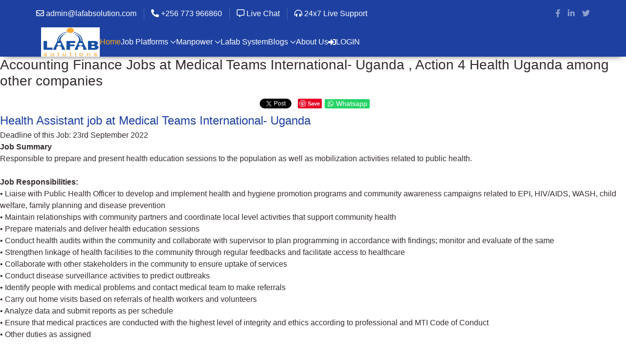

--- FILE ---
content_type: text/html; charset=utf-8
request_url: https://www.lafabsolution.com/component/content/article/1079-accounting-finance-jobs-at-medical-teams-international-uganda-action-4-health-uganda-among-other-companies?catid=21&Itemid=101
body_size: 23161
content:
                                    <!DOCTYPE html>
<html lang="en-GB" dir="ltr">
        
<head>
    
            <meta name="viewport" content="width=device-width, initial-scale=1.0">
        <meta http-equiv="X-UA-Compatible" content="IE=edge" />
        

                <link rel="icon" type="image/x-icon" href="//cdn.lafabsolution.com/templates/jl_education_pro/custom/images/Gantry/favicon%20(2023).ico" />
        
                <link rel="apple-touch-icon" sizes="180x180" href="//cdn.lafabsolution.com/templates/jl_education_pro/custom/images/Apple%20Touch%20Icon.png">
        <link rel="icon" sizes="192x192" href="//cdn.lafabsolution.com/templates/jl_education_pro/custom/images/Apple%20Touch%20Icon.png">
            
         <meta charset="utf-8">
	<meta name="author" content="Great Jobs">
	<meta name="robots" content="max-snippet:-1, max-image-preview:large, max-video-preview:-1">
	<meta property="og:title" content="Accounting Finance Jobs at Medical Teams International- Uganda , Action 4 Health Uganda among other companies">
	<meta property="twitter:title" content="Accounting Finance Jobs at Medical Teams International- Uganda , Action 4 Health Uganda among other companies">
	<meta property="og:description" content="Health Assistant job at Medical Teams International- Uganda Deadline of this Job:&amp;nbsp;23rd September 2022Job SummaryResponsible to prepare and present health education sessions to the population as well as mobilization activities related to public health.Job Responsibilities:• Liaise with P...">
	<meta property="twitter:description" content="Health Assistant job at Medical Teams International- Uganda Deadline of this Job:&amp;nbsp;23rd September 2022Job SummaryResponsible to prepare and present health education sessions to the population as well as mobilization activities related to public health.Job Responsibilities:• Liaise with P...">
	<meta name="description" content="We provide recruitment and workforce solutions to meet your specific needs. Whether you're looking for casual, full-time, temporary, or seasonal workers. ">
	<meta name="generator" content="Joomla! - Open Source Content Management">
	<title>Accounting Finance Jobs at Medical Teams International- Uganda , Action 4 Health Uganda among other companies</title>
	<link href="https://www.greatugandajobs.com/component/content/article/1079-accounting-finance-jobs-at-medical-teams-international-uganda-action-4-health-uganda-among-other-companies?catid=21&amp;Itemid=101" rel="canonical">

    <link href="//cdn.lafabsolution.com/media/vendor/joomla-custom-elements/css/joomla-alert.min.css?0.2.0" rel="stylesheet">
	<link href="//cdn.lafabsolution.com/plugins/content/fastsocialshare/style/style.css" rel="stylesheet">
	<link href="//cdn.lafabsolution.com/media/plg_system_jcepro/site/css/content.min.css?badb4208be409b1335b815dde676300e" rel="stylesheet">
	<link href="//cdn.lafabsolution.com/media/com_rstbox/css/engagebox.css?ec1639" rel="stylesheet">
	<link href="//cdn.lafabsolution.com/templates/jl_education_pro/custom/css/jluikit.min.css" rel="stylesheet">
	<link href="//cdn.lafabsolution.com/media/gantry5/engines/nucleus/css-compiled/nucleus.css" rel="stylesheet">
	<link href="//cdn.lafabsolution.com/templates/jl_education_pro/custom/css-compiled/education_39.css" rel="stylesheet">
	<link href="//cdn.lafabsolution.com/media/gantry5/engines/nucleus/css-compiled/bootstrap5.css" rel="stylesheet">
	<link href="//cdn.lafabsolution.com/media/system/css/joomla-fontawesome.min.css" rel="stylesheet">
	<link href="//cdn.lafabsolution.com/media/plg_system_debug/css/debug.css" rel="stylesheet">
	<link href="//cdn.lafabsolution.com/media/gantry5/assets/css/font-awesome6-all.min.css" rel="stylesheet">
	<link href="//cdn.lafabsolution.com/templates/jl_education_pro/custom/css-compiled/education-joomla_39.css" rel="stylesheet">
	<link href="//cdn.lafabsolution.com/templates/jl_education_pro/custom/css-compiled/custom_39.css" rel="stylesheet">
	<link href="//cdn.lafabsolution.com/templates/jl_education_pro/css/icofont.css" rel="stylesheet">
	<link href="//cdn.lafabsolution.com/templates/jl_education_pro/custom/css/headlines.css" rel="stylesheet">
	<style>.eb-42 .eb-dialog{--eb-max-width:500px;--eb-height:auto;--eb-padding:10px;--eb-background-color:rgba(251, 230, 211, 1);--eb-text-color:rgba(51, 51, 51, 1);--eb-dialog-shadow:var(--eb-shadow-none);text-align:left;--eb-border-style:solid;--eb-border-color:rgba(0, 0, 0, 0.4);--eb-border-width:1px;--eb-overlay-enabled:0;--eb-bg-image-enabled:0;--eb-background-image:none;}.eb-42 .eb-close{--eb-close-button-inside:block;--eb-close-button-outside:none;--eb-close-button-icon:block;--eb-close-button-image:none;--eb-close-button-font-size:30px;--eb-close-button-color:rgba(136, 136, 136, 1);--eb-close-button-hover-color:rgba(85, 85, 85, 1);}.eb-42 .eb-dialog .eb-container{justify-content:flex-start;min-height:100%;display:flex;flex-direction:column;}.eb-42.eb-inst{justify-content:center;align-items:flex-start;}@media screen and (max-width: 1024px){.eb-42 .eb-dialog{--eb-height:auto;--eb-bg-image-enabled:inherit;--eb-background-image:none;}}@media screen and (max-width: 575px){.eb-42 .eb-dialog{--eb-height:auto;--eb-bg-image-enabled:inherit;--eb-background-image:none;}}</style>
	<style>.eb-42 {
                --animation_duration: 300ms;

            }
        </style>
	<style>.sj_job_search_item .sj_select_items.sj_show {display: block;}</style>
	<style>
.back-to-top{position:fixed;bottom:40px;height:45px;width:45px;z-index:999;background-color:#2b3138}.back-to-top span{color:#fff}.back-to-top:hover,.back-to-top:active{background-color:#20242a}.back-to-top:hover span,.back-to-top:active span{color:rgba(255,255,255,0.8)}.back-to-top.jl-icon-button{transition:none}.jl-totop{color:#fff}.jl-totop:hover,.jl-totop:focus,.jl-totop:active{color:rgba(255,255,255,0.8)}@-webkit-keyframes fadeInRight{from{opacity:0;-webkit-transform:translate3d(100%,0,0);transform:translate3d(100%,0,0)}to{opacity:1;-webkit-transform:none;transform:none}}@keyframes fadeInRight{from{opacity:0;-webkit-transform:translate3d(100%,0,0);transform:translate3d(100%,0,0)}to{opacity:1;-webkit-transform:none;transform:none}}@-webkit-keyframes fadeOutRight{from{opacity:1}to{opacity:0;-webkit-transform:translate3d(100%,0,0);transform:translate3d(100%,0,0)}}@keyframes fadeOutRight{from{opacity:1}to{opacity:0;-webkit-transform:translate3d(100%,0,0);transform:translate3d(100%,0,0)}}.back-to-top{-webkit-animation-duration:1s;animation-duration:1s;-webkit-animation-fill-mode:both;animation-fill-mode:both;-webkit-animation-name:fadeInRight;animation-name:fadeInRight}.backHide{-webkit-animation-name:fadeOutRight;animation-name:fadeOutRight}
.back-to-top { background-color: #1c1c1c; }
.back-to-top.jl-totop{ color: #ffffff; }
.back-to-top:hover { background-color: #439a86; }
.back-to-top:hover.jl-totop { color: #1c1c1c; }
.back-to-top { right: 15px;}
</style>
	<style>
.block-revealer__element {position: absolute;top: 0;left: 0;width: 100%;height: 100%;background: #000;pointer-events: none;opacity: 0;}
</style>
	<style>.tm-height-min-1-1 { min-height: 100%; }</style>
	<style>
.jlfeaturebox-8701 .tm-icon { color: #ffae1a;  }.jlfeaturebox-8701 .tm-meta { color: #ffae1a; }</style>
	<style>
#el-jloverlay-5259.g5-title { color: #1c23a6;font-size: 40px; }
</style>
	<style>
#el-jlimage-6294.g5-title { color: #1c23a6; font-size: 40px; }
</style>
	<style>
#el-jlcarousel-8952.g5-title { color: #1e41a1;font-size: 40px; }
</style>
	<style>
#el-jlsimplecounter-1260.g5-title { color: #ffae1a; }
.jlsimplecounter-1260 .tm-counter-title { color: #ffffff;  }
.jlsimplecounter-1260 .indicator { color: #ffae1a;  }
.jlsimplecounter-1260 .tm-counter-number { color: #ffae1a;  }
</style>
	<style>
.jlcalltoaction-9446 .tm-title { color: #ffffff; }
</style>
	<style>
#jldescription-3544 .tm-content { color: #ffae1a; font-size: 20px; }
</style>
	<style>
.tm-video-item{position:relative}.jl-light .tm-video-player .btn-video{background-color: rgba(255,255,255,.15); color: rgba(255,255,255,.5);}.jl-light .tm-video-player .btn-video:before{border-color:rgba(255,255,255,0.65)}.btn-video{text-align:center;height:60px;width:60px;z-index:1;font-size:17px;color:#fff;border:0;border-radius:100%;display:inline-block;position:relative}.btn-video i{position:absolute;top:50%;left:50%;transform:translate(-50%,-50%);font-size:20px}.btn-video:hover{color:#fff}.btn-video .ripple,.btn-video .ripple:before,.btn-video .ripple:after{position:absolute;top:50%;left:50%;width:100px;height:100px;border-radius:50%;-ms-border-radius:50%;transform:translate(-50%,-50%);-ms-box-shadow:0 0 0 0 rgba(255,255,255,0.6);-o-box-shadow:0 0 0 0 rgba(255,255,255,0.6);box-shadow:0 0 0 0 rgba(255,255,255,0.6);-webkit-animation:ripple 3s infinite;animation:ripple 3s infinite}.tm-video-player{position:relative;line-height:1}.tm-video-player .btn-video{transition:all .5s ease;-moz-transition:all .5s ease;-webkit-transition:all .5s ease;-ms-transition:all .5s ease;-o-transition:all .5s ease}.tm-video-player .btn-video:before{content:"";position:absolute;left:-8px;top:-8px;right:-8px;bottom:-8px;border:1px solid rgba(0,0,0,0.3);border-radius:50%}.tm-video-player .btn-video:hover{background:#fff;}.tm-video-item:hover .btn-video{background:#fff}.btn-video .ripple:before{-webkit-animation-delay:.9s;animation-delay:.9s;content:"";position:absolute}.btn-video .ripple:after{-webkit-animation-delay:.6s;animation-delay:.6s;content:"";position:absolute}@-webkit-keyframes ripple{70%{box-shadow:0 0 0 40px rgba(255,255,255,0)}100%{box-shadow:0 0 0 0 rgba(255,255,255,0)}}@keyframes ripple{70%{box-shadow:0 0 0 40px rgba(255,255,255,0)}100%{box-shadow:0 0 0 0 rgba(255,255,255,0)}}
#el-jlvideo-7580.g5-title { color: #1e41a1; }
.tm-video-player .btn-video {background-color: #2d2d32;color: #ffffff;}.btn-video:hover {color: #ffffff;}.tm-video-player .btn-video:hover {background: #ffffff;}.tm-video-item:hover .btn-video i {color: #2d2d32;}
</style>
	<style>
.jllist-5493 .tm-content { color: #ffffff; font-size: 15px; }
</style>
	<style>
#jllist-7069-particle .g5-title { color: #66bbdd; }
.jllist-7069 .tm-content { font-size: 15px; }
.jllist-7069 .tm-content a { color: #ffffff; }
.jllist-7069 .tm-content a:hover, #jllist-7069 a:focus,.jllist-7069 a:active { color: #66bbdd; }
</style>
	<style>
#jllist-1234-particle .g5-title { color: #66bbdd; }
.jllist-1234 .tm-content { font-size: 15px; }
.jllist-1234 .tm-content a { color: #ffffff; }
.jllist-1234 .tm-content a:hover, #jllist-1234 a:focus,.jllist-1234 a:active { color: #66bbdd; }
</style>
	<style>
#jlsubnav-2634 .jl-subnav>*>:first-child { font-size: 14px; }
#jlsubnav-2634 .jl-subnav>*>:first-child { color: #ede387; }
#jlsubnav-2634 .jl-subnav>*>a:focus,#jlsubnav-2634 .jl-subnav>*>a:hover, #jlsubnav-2634 .jl-subnav>.jl-active>a { color: #ffffff; }
</style>

    <script type="application/json" class="joomla-script-options new">{"joomla.jtext":{"ERROR":"Error","MESSAGE":"Message","NOTICE":"Notice","WARNING":"Warning","JCLOSE":"Close","JOK":"OK","JOPEN":"Open"},"system.paths":{"root":"","rootFull":"https://www.lafabsolution.com/","base":"","baseFull":"https://www.lafabsolution.com/"},"csrf.token":"f44e1d8460a7549198cd67042706c8fb"}</script>
	<script src="//cdn.lafabsolution.com/media/system/js/core.min.js?2cb912"></script>
	<script src="//cdn.lafabsolution.com/media/vendor/jquery/js/jquery.min.js?3.7.1"></script>
	<script src="//cdn.lafabsolution.com/media/legacy/js/jquery-noconflict.min.js?504da4"></script>
	<script src="//cdn.lafabsolution.com/media/vendor/bootstrap/js/alert.min.js?5.3.3" type="module"></script>
	<script src="//cdn.lafabsolution.com/media/vendor/bootstrap/js/button.min.js?5.3.3" type="module"></script>
	<script src="//cdn.lafabsolution.com/media/vendor/bootstrap/js/carousel.min.js?5.3.3" type="module"></script>
	<script src="//cdn.lafabsolution.com/media/vendor/bootstrap/js/collapse.min.js?5.3.3" type="module"></script>
	<script src="//cdn.lafabsolution.com/media/vendor/bootstrap/js/dropdown.min.js?5.3.3" type="module"></script>
	<script src="//cdn.lafabsolution.com/media/vendor/bootstrap/js/modal.min.js?5.3.3" type="module"></script>
	<script src="//cdn.lafabsolution.com/media/vendor/bootstrap/js/offcanvas.min.js?5.3.3" type="module"></script>
	<script src="//cdn.lafabsolution.com/media/vendor/bootstrap/js/popover.min.js?5.3.3" type="module"></script>
	<script src="//cdn.lafabsolution.com/media/vendor/bootstrap/js/scrollspy.min.js?5.3.3" type="module"></script>
	<script src="//cdn.lafabsolution.com/media/vendor/bootstrap/js/tab.min.js?5.3.3" type="module"></script>
	<script src="//cdn.lafabsolution.com/media/vendor/bootstrap/js/toast.min.js?5.3.3" type="module"></script>
	<script src="//cdn.lafabsolution.com/media/system/js/messages.min.js?9a4811" type="module"></script>
	<script src="//cdn.lafabsolution.com/media/com_rstbox/js/vendor/velocity.min.js?ec1639"></script>
	<script src="//cdn.lafabsolution.com/media/com_rstbox/js/vendor/velocity.ui.min.js?ec1639"></script>
	<script src="//cdn.lafabsolution.com/media/com_rstbox/js/engagebox.js?ec1639"></script>
	<script src="//cdn.lafabsolution.com/templates/jl_education_pro/custom/js/jluikit.min.js"></script>
	<script src="//cdn.lafabsolution.com/templates/jl_education_pro/js/theme.js"></script>
	<script src="//cdn.lafabsolution.com/templates/jl_education_pro/custom/js/jlcomponents/slideshow.min.js"></script>
	<script src="//cdn.lafabsolution.com/templates/jl_education_pro/custom/js/jlcomponents/slideshow-parallax.min.js"></script>
	<script src="//cdn.lafabsolution.com/templates/jl_education_pro/custom/js/jlcomponents/slider.min.js"></script>
	<script src="//cdn.lafabsolution.com/templates/jl_education_pro/custom/js/jlcomponents/parallax.min.js"></script>
	<script type="application/ld+json">{"@context":"https://schema.org","@graph":[{"@type":"Organization","@id":"https://www.lafabsolution.com/#/schema/Organization/base","name":"Lafab Solutions","url":"https://www.lafabsolution.com/"},{"@type":"WebSite","@id":"https://www.lafabsolution.com/#/schema/WebSite/base","url":"https://www.lafabsolution.com/","name":"Lafab Solutions","publisher":{"@id":"https://www.lafabsolution.com/#/schema/Organization/base"}},{"@type":"WebPage","@id":"https://www.lafabsolution.com/#/schema/WebPage/base","url":"https://www.lafabsolution.com/component/content/article/1079-accounting-finance-jobs-at-medical-teams-international-uganda-action-4-health-uganda-among-other-companies?catid=21&amp;Itemid=101","name":"Accounting Finance Jobs at Medical Teams International- Uganda , Action 4 Health Uganda among other companies","description":"We provide recruitment and workforce solutions to meet your specific needs. Whether you're looking for casual, full-time, temporary, or seasonal workers. ","isPartOf":{"@id":"https://www.lafabsolution.com/#/schema/WebSite/base"},"about":{"@id":"https://www.lafabsolution.com/#/schema/Organization/base"},"inLanguage":"en-GB"},{"@type":"Article","@id":"https://www.lafabsolution.com/#/schema/com_content/article/1079","name":"Accounting Finance Jobs at Medical Teams International- Uganda , Action 4 Health Uganda among other companies","headline":"Accounting Finance Jobs at Medical Teams International- Uganda , Action 4 Health Uganda among other companies","inLanguage":"en-GB","isPartOf":{"@id":"https://www.lafabsolution.com/#/schema/WebPage/base"}}]}</script>
	<script>
            <!-- EngageBox #42 Actions Start -->
            !(function() { 
                if (!EngageBox) {
                    return;
                }

                EngageBox.onReady(function() {
                    var me = EngageBox.getInstance(42);

                    if (!me) {
                        return;
                    }

                    me.on("open", function() {
                        const audio = new Audio("https://www.lafabsolution.com/media/com_rstbox/sound/jupiter.mp3");
                        audio.pause();
                        audio.currentTime = 0;
                        audio.play();
                    });
                });
            })();
            <!-- EngageBox #42 Actions End -->
        </script>
	<script>

Joomla = window.Joomla || {};

(function(Joomla, document) {
  'use strict';
  document.addEventListener('DOMContentLoaded', function (event) {
    /**
     * Back to top Cassiopeia J4
     */
    var backToTop = document.getElementById('back-top');

    if (backToTop) {

      function checkScrollPos() {
        if (document.body.scrollTop > 20 || document.documentElement.scrollTop > 20) {
          backToTop.classList.remove('backHide')
        } else {
          backToTop.classList.add('backHide');
        }
      }

      checkScrollPos();

      window.onscroll = function() {
        checkScrollPos();
      };
    }
  });

})(Joomla, document);

</script>
	<!-- Start: Google Structured Data -->
			
<script type="application/ld+json" data-type="gsd">
{
    "@context": "https://schema.org",
    "@type": "WebSite",
    "url": "https://www.greatugandajobs.com",
    "name": "Great Uganda Jobs",
    "potentialAction": {
        "@type": "SearchAction",
        "target": "https://www.greatugandajobs.com/search?q={search_term}",
        "query-input": "required name=search_term"
    }
}
</script>

<script type="application/ld+json" data-type="gsd">
{
    "@context": "https://schema.org",
    "@type": "Organization",
    "url": "https://www.greatugandajobs.com",
    "logo": "//cdn.lafabsolution.com/images/Great_Uganda_Jobs_Joomla2.png"
}
</script>

<script type="application/ld+json" data-type="gsd">
{
    "@context": "https://schema.org",
    "@type": "Organization",
    "name": "Great Uganda Jobs",
    "url": "https://www.greatugandajobs.com",
    "sameAs": [
        "https://www.facebook.com/GreatUgandaJobs/",
        "https://twitter.com/greatugandajobs"
    ]
}
</script>

<script type="application/ld+json" data-type="gsd">
{
    "@context": "https://schema.org",
    "@type": "BreadcrumbList",
    "itemListElement": [
        {
            "@type": "ListItem",
            "position": 1,
            "name": "Home",
            "item": "https://www.lafabsolution.com/"
        },
        {
            "@type": "ListItem",
            "position": 2,
            "name": "Jobs in Uganda",
            "item": "https://www.lafabsolution.com/component/content/category/21-jobs-in-uganda?Itemid=101"
        },
        {
            "@type": "ListItem",
            "position": 3,
            "name": "Accounting Finance Jobs at Medical Teams International- Uganda , Action 4 Health Uganda among other companies",
            "item": "https://www.lafabsolution.com/component/content/article/1079-accounting-finance-jobs-at-medical-teams-international-uganda-action-4-health-uganda-among-other-companies"
        }
    ]
}
</script>

<script type="application/ld+json" data-type="gsd">
{
    "@context": "https://schema.org",
    "@type": "EmploymentAgency",
    "@id": "https://www.lafabsolution.com/component/content/article/1079-accounting-finance-jobs-at-medical-teams-international-uganda-action-4-health-uganda-among-other-companies#localbusiness3",
    "name": "Great Uganda Jobs",
    "image": "//cdn.lafabsolution.com/images/Great_Uganda_Jobs_Joomla2.png",
    "url": "https://www.lafabsolution.com/component/content/article/1079-accounting-finance-jobs-at-medical-teams-international-uganda-action-4-health-uganda-among-other-companies",
    "telephone": "+256773966860",
    "address": {
        "@type": "PostalAddress",
        "addressCountry": "UG",
        "addressLocality": "Kampala",
        "addressRegion": "East Africa",
        "postalCode": "00256"
    },
    "geo": {
        "@type": "GeoCoordinates",
        "latitude": "0.396040683915771",
        "longitude": "32.64003933069091"
    },
    "openingHoursSpecification": [
        {
            "@type": "OpeningHoursSpecification",
            "dayOfWeek": "Monday",
            "opens": "08:00",
            "closes": "17:00"
        },
        {
            "@type": "OpeningHoursSpecification",
            "dayOfWeek": "Tuesday",
            "opens": "08:00",
            "closes": "17:00"
        },
        {
            "@type": "OpeningHoursSpecification",
            "dayOfWeek": "Wednesday",
            "opens": "08:00",
            "closes": "17:00"
        },
        {
            "@type": "OpeningHoursSpecification",
            "dayOfWeek": "Thursday",
            "opens": "08:00",
            "closes": "17:00"
        },
        {
            "@type": "OpeningHoursSpecification",
            "dayOfWeek": "Friday",
            "opens": "08:00",
            "closes": "17:00"
        }
    ]
}
</script>
			<!-- End: Google Structured Data -->

    
                    <meta name="theme-color" content="#1e41a1" />

<!-- Google tag (gtag.js) -->
<script async src="https://www.googletagmanager.com/gtag/js?id=G-SS7VH859ZL"></script>
<script>
  window.dataLayer = window.dataLayer || [];
  function gtag(){dataLayer.push(arguments);}
  gtag('js', new Date());

  gtag('config', 'G-SS7VH859ZL');
</script>

<script async src="https://pagead2.googlesyndication.com/pagead/js/adsbygoogle.js?client=ca-pub-5839100731048282"
     crossorigin="anonymous"></script>
            
</head>

    <body class="gantry site com_content view-article no-layout no-task dir-ltr itemid-101 outline-39 g-offcanvas-left g-default g-style-preset1">
        
                    

        <div id="g-offcanvas"  data-g-offcanvas-swipe="0" data-g-offcanvas-css3="0">
                        <div class="g-grid">                        

        <div class="g-block size-100">
             <div id="mobile-menu-9917-particle" class="g-content g-particle">            <div id="g-mobilemenu-container" data-g-menu-breakpoint="51rem"></div>
            </div>
        </div>
            </div>
    </div>
        <div id="g-page-surround">
            <div class="g-offcanvas-hide g-offcanvas-toggle" role="navigation" data-offcanvas-toggle aria-controls="g-offcanvas" aria-expanded="false"><i class="fa fa-fw fa-bars"></i></div>                        

                                                        
                <header id="g-header">
                <div class="g-container">                                <div class="g-grid">                        

        <div class="g-block size-100 jl-light">
             <div id="jltoolbar-5811-particle" class="g-content g-particle">            <div class="jltoolbar-5811 jl-flex jl-flex-middle jl-grid-small" jl-grid>


                    <div>
                <div class="jl-child-width-auto jl-flex-middle jl-grid-small jl-grid-divider" jl-grid="margin: jl-margin-small-top">

                
               <div>
<a href="#" target="_self">
<span class="far fa-envelope" aria-hidden="true"></span> admin@lafabsolution.com
</a></div>
<div>
<a href="#" target="_self">
<span class="fas fa-phone-alt" aria-hidden="true"></span> +256 773 966860
</a></div>
<div>
<a href="https://wa.me/256773966860" target="_self">
<span class="far fa-comment-alt" aria-hidden="true"></span> Live Chat
</a></div>
<div>
<a href="https://www.lafabsolution.com/manpower/support/dashboard" target="_self">
<span class="fas fa-headphones-alt" aria-hidden="true"></span> 24x7 Live Support
</a></div>


                
                
                
                </div>
            </div>
        
                <div class="jl-margin-auto-left@m">
            <div class="jl-child-width-auto jl-flex-middle jl-grid-small jl-grid-divider" jl-grid="margin: jl-margin-small-top">

                
                
                
                
                                    <ul class="jl-flex-inline jl-flex-middle jl-flex-nowrap jl-grid-small jl-grid-small jl-light" jl-grid>
<li>
    <a class="tm-link jl-icon-link" href="https://www.facebook.com/LafabSolutions" title="Facebook" aria-label="Facebook">
        <span class="fab fa-facebook-f"></span>            </a>
</li>
<li>
    <a class="tm-link jl-icon-link" href="https://www.linkedin.com/company/lafab-solutions" title="Linkedin" aria-label="Linkedin">
        <span class="fab fa-linkedin-in"></span>            </a>
</li>
<li>
    <a class="tm-link jl-icon-link" href="https://twitter.com/LafabSolutions" title="Twitter" aria-label="Twitter">
        <span class="fab fa-twitter"></span>            </a>
</li>
</ul>

                
                
                
                
            </div>
        </div>
        
        

</div>
            </div>
        </div>
            </div>
            </div>
        
    </header>
                                                    
                <section id="g-navigation" class="nopaddingall nomargintop">
                <div class="g-container">                                <div class="g-grid">                        

        <div class="g-block size-100">
             <div id="jlnavbar-7139-particle" class="g-content g-particle">            <div id="jlnavbar-7139" class="tm-header menu-extended horizontal-left jl-visible@m" jl-header>



<div class="jl-navbar-container">

    <div class="g-container">
        

    <nav class="jl-navbar el-horiz-nav" jl-navbar="align: left; container: #jlnavbar-7139.tm-header; boundary: #jlnavbar-7139.tm-header .jl-navbar-container;">
        
                <div class="jl-navbar-left">

                    <a class="jl-navbar-item jl-logo" href="/" aria-label="Back to the homepage" rel="home" >
                                <img src="//cdn.lafabsolution.com/templates/jl_education_pro/custom/images/Gantry/Lafab%20Logo%202023.png" style="max-height: 60px" alt="">
    
            </a>
        
        
        

        
                    <ul class="jl-navbar-nav">
                                                                                                                                                    
        
                
        
                
        
                                                <li class="item-type-component item-101 jl-active">
                                    <a href="/">
                                                                    Home
            
                                            </a>
                
                            </li>
    
                                                                                                                                
        
                
        
                
        
                                                <li class="item-type-url item-1774 jl-parent">
                                    <a href="#">
                                                                    Job Platforms
            
                        <span jl-drop-parent-icon></span>                    </a>
                
                                                                                                        <div class="jl-navbar-dropdown">
                                                                            <ul class="jl-nav jl-nav-default jl-navbar-dropdown-nav">
                                                                                                                                                            
        
                
        
                
        
                                                <li class="item-type-url item-1783">
                                    <a href="https://www.greatugandajobs.com">
                                                                    Great Uganda Jobs
            
                                            </a>
                
                            </li>
    
                                                                                                                                
        
                
        
                
        
                                                <li class="item-type-url item-1785">
                                    <a href="https://www.greattanzaniajobs.com/">
                                                                    Great Tanzania Jobs
            
                                            </a>
                
                            </li>
    
                                                                                                                                
        
                
        
                
        
                                                <li class="item-type-url item-1786">
                                    <a href="https://www.greatrwandajobs.com/">
                                                                    Great Rwanda Jobs
            
                                            </a>
                
                            </li>
    
                                                                                                                                
        
                
        
                
        
                                                <li class="item-type-url item-1787">
                                    <a href="https://www.greatzambiajobs.com/">
                                                                    Great Zambia Jobs
            
                                            </a>
                
                            </li>
    
                                                                                                                                
        
                
        
                
        
                                                <li class="item-type-component item-2385">
                                    <a href="/job-platforms/new-letter-subscription">
                                                                    New Letter Subscription
            
                                            </a>
                
                            </li>
    
    
            </ul>
                            
    
                    </div>
                
            </li>
    
                                                                                                                                
        
                
        
                
        
                                                <li class="item-type-url item-1775 jl-parent">
                                    <a href="#">
                                                                    Manpower 
            
                        <span jl-drop-parent-icon></span>                    </a>
                
                                                                                    <div class="jl-navbar-dropdown jl-navbar-dropdown-width-2">
            <div class="jl-drop-grid jl-child-width-1-2" jl-grid>                                            <div class="g-block size-50">                    <ul class="jl-nav jl-nav-default jl-navbar-dropdown-nav">
                                                                                                                                                            
        
                
        
                
        
                                                <li class="item-type-url item-1860">
                                    <a href="https://www.lafabsolution.com/blogs/casual-workers">
                                                                    Casual Worker Supply
            
                                            </a>
                
                            </li>
    
                                                                                                                                
        
                
        
                
        
                                                <li class="item-type-url item-1861">
                                    <a href="https://www.lafabsolution.com/blogs/corporate-cleaning">
                                                                    Corporate Cleaning
            
                                            </a>
                
                            </li>
    
                                                                                                                                
        
                
        
                
        
                                                <li class="item-type-component item-1909">
                                    <a href="/manpower/hr-and-recruitment">
                                                                    HR and Recruitment
            
                                            </a>
                
                            </li>
    
                                                                                                                                
        
                
        
                
        
                                                <li class="item-type-component item-1875">
                                    <a href="/manpower/assessment-tests">
                                                                    Assessment Tests
            
                                            </a>
                
                            </li>
    
    
            </ul>
                </div>                <div class="g-block size-50">                    <ul class="jl-nav jl-nav-default jl-navbar-dropdown-nav">
                                                                                                                                                            
        
                
        
                
        
                                                <li class="item-type-component item-2334">
                                    <a href="/manpower/soft-and-on-demand-skills">
                                                                    Soft and on Demand Skills
            
                                            </a>
                
                            </li>
    
                                                                                                                                
        
                
        
                
        
                                                <li class="item-type-component item-1984">
                                    <a href="/manpower/salary-benchmark">
                                                                    Salary and Benefits Benchmark
            
                                            </a>
                
                            </li>
    
                                                                                                                                
        
                
        
                
        
                                                <li class="item-type-component item-1986">
                                    <a href="/manpower/casual-and-temporary-workers">
                                                                    Casual and Temporary Workers
            
                                            </a>
                
                            </li>
    
                                                                                                                                
        
                
        
                
        
                                                <li class="item-type-component item-1987">
                                    <a href="/manpower/job-assessment-tests">
                                                                    Job Assessment Tests
            
                                            </a>
                
                            </li>
    
                                                                                                                                
        
                
        
                
        
                                                <li class="item-type-component item-2153">
                                    <a href="/manpower/support/dashboard">
                                                    <i class="fas fa-headphones-alt" aria-hidden="true"></i>
                                                                    Support
            
                                            </a>
                
                            </li>
    
                                                                                                                                
        
                
        
                
        
                                                <li class="item-type-component item-2335">
                                    <a href="/manpower/jobseeker-application-price">
                                                                    Jobseeker Application Price
            
                                            </a>
                
                            </li>
    
    
            </ul>
                </div>            
    
            </div>        </div>
                
            </li>
    
                                                                                                                                
        
                
        
                
        
                                                <li class="item-type-url item-1776">
                                    <a href="https://www.workforce.lafabsolution.com">
                                                                    Lafab System
            
                                            </a>
                
                            </li>
    
                                                                                                                                
        
                
        
                
        
                                                <li class="item-type-url item-1869 jl-parent">
                                    <a href="#">
                                                                    Blogs
            
                        <span jl-drop-parent-icon></span>                    </a>
                
                                                                                                        <div class="jl-navbar-dropdown">
                                                                            <ul class="jl-nav jl-nav-default jl-navbar-dropdown-nav">
                                                                                                                                                            
        
                
        
                
        
                                                <li class="item-type-component item-1870">
                                    <a href="/blogs/casual-workers">
                                                                    Casual Workers
            
                                            </a>
                
                            </li>
    
                                                                                                                                
        
                
        
                
        
                                                <li class="item-type-component item-1871">
                                    <a href="/blogs/corporate-cleaning">
                                                                    Corporate Cleaning
            
                                            </a>
                
                            </li>
    
                                                                                                                                
        
                
        
                
        
                                                <li class="item-type-component item-1872">
                                    <a href="/blogs/hr-and-recruitment">
                                                                    HR and Recruitment
            
                                            </a>
                
                            </li>
    
                                                                                                                                
        
                
        
                
        
                                                <li class="item-type-component item-1915">
                                    <a href="/blogs/lafab-news">
                                                                    Lafab News
            
                                            </a>
                
                            </li>
    
                                                                                                                                
        
                
        
                
        
                                                <li class="item-type-component item-2332">
                                    <a href="/blogs/maids-tracking">
                                                                    Maids Tracking
            
                                            </a>
                
                            </li>
    
    
            </ul>
                            
    
                    </div>
                
            </li>
    
                                                                                                                                
        
                
        
                
        
                                                <li class="item-type-component item-1912">
                                    <a href="/about-us">
                                                                    About Us
            
                                            </a>
                
                            </li>
    
                                                                                                                                
        
                
        
                
        
                                                <li class="item-type-url item-2135">
                                    <a href="https://www.lafabsolution.com/login-to-access">
                                                    <i class="fas fa-sign-in-alt" aria-hidden="true"></i>
                                                                    LOGIN
            
                                            </a>
                
                            </li>
    
    
            </ul>
        
        
        
        
        
        
        </div>
        
              
        
    </nav>

        
    </div>
</div>







</div>


<div class="tm-header-mobile jl-hidden@m">


<div class="jl-navbar-container">

            <div class="g-container">
    
        <nav class="jl-navbar el-horiz-nav" jl-navbar="container:.tm-header-mobile; boundary:.tm-header-mobile .jl-navbar-container; dropbar-transparent-mode:remove">

            
                <div class="jl-navbar-left">

                    
                                            <a class="jl-navbar-toggle jl-navbar-toggle-animate mobile-toggle" href="#mobile-jlnavbar-7139" jl-toggle="animation: jl-animation-fade">
<span jl-navbar-toggle-icon></span>
</a>

                    
                </div>
            
                            <div class="jl-navbar-center">
                    <a class="jl-navbar-item jl-logo" href="/" aria-label="Back to the homepage" rel="home" >
                                        <img src="//cdn.lafabsolution.com/templates/jl_education_pro/custom/images/Gantry/Lafab%20Logo%202023.png" style="max-height: 60px" alt="">
    
                    </a>
                </div>
            
            
        </nav>

            </div>
    
</div>

    








    




<div id="mobile-jlnavbar-7139" class="tm-nav-mobile jl-dropbar jl-dropbar-large jl-dropbar-top" jl-drop="clsDrop: jl-dropbar; flip: false; container: .tm-header-mobile; target-y: .tm-header-mobile .jl-navbar-container; mode: click; target-x: .tm-header-mobile .jl-navbar-container; stretch: true; pos: bottom-left; bgScroll: false; animation: reveal-top; animateOut: true; duration: 300; toggle: false">

    <div class="tm-height-min-1-1 jl-flex jl-flex-column el-horiz-nav">

    
        <div class="jl-child-width-1-1" jl-grid>
            <div>
                            <ul class="jl-nav jl-nav-default jl-text-left" jl-nav="targets: > .js-accordion">
                                                                                                                        
        
                        
        
                                        <li class="item-101 jl-active">
                            <a href="/">
                                                            Home
            
                                    </a>
                                  </li>

    
                                                                                                
        
                        
        
                                        <li class="item-1774 jl-parent">
                            <a href="#">
                                                            Job Platforms
            
                    <span jl-nav-parent-icon></span>                </a>
                        																<ul class="jl-nav-sub">
					                                                                                                    
        
                        
        
                                        <li class="item-1783">
                            <a href="https://www.greatugandajobs.com">
                                                            Great Uganda Jobs
            
                                    </a>
                                  </li>

    
                                                                                                
        
                        
        
                                        <li class="item-1785">
                            <a href="https://www.greattanzaniajobs.com/">
                                                            Great Tanzania Jobs
            
                                    </a>
                                  </li>

    
                                                                                                
        
                        
        
                                        <li class="item-1786">
                            <a href="https://www.greatrwandajobs.com/">
                                                            Great Rwanda Jobs
            
                                    </a>
                                  </li>

    
                                                                                                
        
                        
        
                                        <li class="item-1787">
                            <a href="https://www.greatzambiajobs.com/">
                                                            Great Zambia Jobs
            
                                    </a>
                                  </li>

    
                                                                                                
        
                        
        
                                        <li class="item-2385">
                            <a href="/job-platforms/new-letter-subscription">
                                                            New Letter Subscription
            
                                    </a>
                                  </li>

    
    
			</ul>

	          </li>

    
                                                                                                
        
                        
        
                                        <li class="item-1775 jl-parent">
                            <a href="#">
                                                            Manpower 
            
                    <span jl-nav-parent-icon></span>                </a>
                        											<ul class="jl-nav-sub">
					                                                                                                    
        
                        
        
                                        <li class="item-1860">
                            <a href="https://www.lafabsolution.com/blogs/casual-workers">
                                                            Casual Worker Supply
            
                                    </a>
                                  </li>

    
                                                                                                
        
                        
        
                                        <li class="item-1861">
                            <a href="https://www.lafabsolution.com/blogs/corporate-cleaning">
                                                            Corporate Cleaning
            
                                    </a>
                                  </li>

    
                                                                                                
        
                        
        
                                        <li class="item-1909">
                            <a href="/manpower/hr-and-recruitment">
                                                            HR and Recruitment
            
                                    </a>
                                  </li>

    
                                                                                                
        
                        
        
                                        <li class="item-1875">
                            <a href="/manpower/assessment-tests">
                                                            Assessment Tests
            
                                    </a>
                                  </li>

    
    
					                                                                                                    
        
                        
        
                                        <li class="item-2334">
                            <a href="/manpower/soft-and-on-demand-skills">
                                                            Soft and on Demand Skills
            
                                    </a>
                                  </li>

    
                                                                                                
        
                        
        
                                        <li class="item-1984">
                            <a href="/manpower/salary-benchmark">
                                                            Salary and Benefits Benchmark
            
                                    </a>
                                  </li>

    
                                                                                                
        
                        
        
                                        <li class="item-1986">
                            <a href="/manpower/casual-and-temporary-workers">
                                                            Casual and Temporary Workers
            
                                    </a>
                                  </li>

    
                                                                                                
        
                        
        
                                        <li class="item-1987">
                            <a href="/manpower/job-assessment-tests">
                                                            Job Assessment Tests
            
                                    </a>
                                  </li>

    
                                                                                                
        
                        
        
                                        <li class="item-2153">
                            <a href="/manpower/support/dashboard">
                                            <i class="fas fa-headphones-alt" aria-hidden="true"></i>
                                                            Support
            
                                    </a>
                                  </li>

    
                                                                                                
        
                        
        
                                        <li class="item-2335">
                            <a href="/manpower/jobseeker-application-price">
                                                            Jobseeker Application Price
            
                                    </a>
                                  </li>

    
    
			</ul>

	          </li>

    
                                                                                                
        
                        
        
                                        <li class="item-1776">
                            <a href="https://www.workforce.lafabsolution.com">
                                                            Lafab System
            
                                    </a>
                                  </li>

    
                                                                                                
        
                        
        
                                        <li class="item-1869 jl-parent">
                            <a href="#">
                                                            Blogs
            
                    <span jl-nav-parent-icon></span>                </a>
                        																<ul class="jl-nav-sub">
					                                                                                                    
        
                        
        
                                        <li class="item-1870">
                            <a href="/blogs/casual-workers">
                                                            Casual Workers
            
                                    </a>
                                  </li>

    
                                                                                                
        
                        
        
                                        <li class="item-1871">
                            <a href="/blogs/corporate-cleaning">
                                                            Corporate Cleaning
            
                                    </a>
                                  </li>

    
                                                                                                
        
                        
        
                                        <li class="item-1872">
                            <a href="/blogs/hr-and-recruitment">
                                                            HR and Recruitment
            
                                    </a>
                                  </li>

    
                                                                                                
        
                        
        
                                        <li class="item-1915">
                            <a href="/blogs/lafab-news">
                                                            Lafab News
            
                                    </a>
                                  </li>

    
                                                                                                
        
                        
        
                                        <li class="item-2332">
                            <a href="/blogs/maids-tracking">
                                                            Maids Tracking
            
                                    </a>
                                  </li>

    
    
			</ul>

	          </li>

    
                                                                                                
        
                        
        
                                        <li class="item-1912">
                            <a href="/about-us">
                                                            About Us
            
                                    </a>
                                  </li>

    
                                                                                                
        
                        
        
                                        <li class="item-2135">
                            <a href="https://www.lafabsolution.com/login-to-access">
                                            <i class="fas fa-sign-in-alt" aria-hidden="true"></i>
                                                            LOGIN
            
                                    </a>
                                  </li>

    
    
                </ul>
                        </div>
                    </div>

    
    </div>
</div>





</div>
            </div>
        </div>
            </div>
            </div>
        
    </section>
                                        
                <section id="g-showcase" class="nomarginall nopaddingall">
                                        <div class="g-grid">                        

        <div class="g-block size-100">
             <div class="g-system-messages">
                                            <div id="system-message-container" aria-live="polite"></div>

            
    </div>
        </div>
            </div>
                            <div class="g-grid">                        

        <div class="g-block size-100">
             <div class="g-content">
                                                            <div class="platform-content container"><div class="row"><div class="col"><div class="com-content-article item-page">
	<article class="jl-article"  data-permalink="https://www.lafabsolution.com/component/content/article/1079-accounting-finance-jobs-at-medical-teams-international-uganda-action-4-health-uganda-among-other-companies">
		
		<meta property="author" typeof="Person" content="Great Jobs">
		<meta property="dateModified" content="2022-09-07T16:55:18+00:00">
		<meta property="datePublished" content="2022-09-07T16:55:18+00:00">
		<meta class="jl-margin-remove-adjacent" property="articleSection" content="Jobs in Uganda">
		
		
		
		
					<h1  class="jl-margin-remove-bottom jl-margin jl-article-title">
				Accounting Finance Jobs at Medical Teams International- Uganda , Action 4 Health Uganda among other companies			</h1>
											
				
		
				
																<div  class="com-content-article__body jl-margin-top">
			<div class="fastsocialshare_container fastsocialshare-align-center"><div class="fastsocialshare-subcontainer"><script>
					var loadAsyncDeferredFacebook = function() {
						(function(d, s, id) {
						  var js, fjs = d.getElementsByTagName(s)[0];
						  if (d.getElementById(id)) return;
						  js = d.createElement(s); js.id = id;
						  js.src = "//connect.facebook.net/en_GB/sdk.js#xfbml=1&version=v3.0";
						  fjs.parentNode.insertBefore(js, fjs);
						}(document, 'script', 'facebook-jssdk'));
					}
	
			  		if (window.addEventListener)
						window.addEventListener("load", loadAsyncDeferredFacebook, false);
					else if (window.attachEvent)
						window.attachEvent("onload", loadAsyncDeferredFacebook);
					else
				  		window.onload = loadAsyncDeferredFacebook;
					</script><div class="fastsocialshare-share-fbl fastsocialshare-button_count">
				<div class="fb-like"
					data-href="https://www.lafabsolution.com/component/content/article/1079-accounting-finance-jobs-at-medical-teams-international-uganda-action-4-health-uganda-among-other-companies?catid=21&Itemid=101"
					data-layout="button_count"
                	data-width="100"
					data-action="like"
					data-show-faces="true"
					data-share="false">
				</div></div><div class="fastsocialshare-share-fbsh fb-shareme-core">
					<div class="fb-share-button fb-shareme-core"
						data-href="https://www.lafabsolution.com/component/content/article/1079-accounting-finance-jobs-at-medical-teams-international-uganda-action-4-health-uganda-among-other-companies?catid=21&Itemid=101"
						data-layout="button"
						data-size="small">
					</div></div><div class="fastsocialshare-share-tw">
						<a href="https://twitter.com/intent/tweet" data-dnt="true" class="twitter-share-button"  data-text="Accounting Finance Jobs at Medical Teams International- Uganda , Action 4 Health Uganda among other companies" data-count="horizontal" data-via="" data-url="https://www.lafabsolution.com/component/content/article/1079-accounting-finance-jobs-at-medical-teams-international-uganda-action-4-health-uganda-among-other-companies?catid=21&Itemid=101" data-lang="en"></a>
						</div>
						<script>
							var loadAsyncDeferredTwitter =  function() {
	            						var d = document;
	            						var s = 'script';
	            						var id = 'twitter-wjs';
					            		var js,fjs=d.getElementsByTagName(s)[0],p=/^http:/.test(d.location)?'http':'https';if(!d.getElementById(id)){
						        		js=d.createElement(s);js.id=id;js.src=p+'://platform.twitter.com/widgets.js';fjs.parentNode.insertBefore(js,fjs);}
					        		}
						
							if (window.addEventListener)
								window.addEventListener("load", loadAsyncDeferredTwitter, false);
							else if (window.attachEvent)
								window.attachEvent("onload", loadAsyncDeferredTwitter);
							else
								window.onload = loadAsyncDeferredTwitter;
						</script><div class="fastsocialshare-share-lin">
						<script>
							var loadAsyncDeferredLinkedin =  function() {
								var po = document.createElement('script');
								po.type = 'text/javascript';
								po.async = true;
								po.src = 'https://platform.linkedin.com/in.js';
								po.innerHTML = 'lang: en_GB';
								var s = document.getElementsByTagName('script')[0];
								s.parentNode.insertBefore(po, s);
							};
		
							 if (window.addEventListener)
							  window.addEventListener("load", loadAsyncDeferredLinkedin, false);
							else if (window.attachEvent)
							  window.attachEvent("onload", loadAsyncDeferredLinkedin);
							else
							  window.onload = loadAsyncDeferredLinkedin;
						</script>
						<script type="in/share" data-url="https://www.lafabsolution.com/component/content/article/1079-accounting-finance-jobs-at-medical-teams-international-uganda-action-4-health-uganda-among-other-companies?catid=21&Itemid=101" data-counter="right"></script>
						</div><div class="fastsocialshare-share-pinterest">
						<a href="//www.pinterest.com/pin/create/button/" data-pin-do="buttonBookmark"  data-pin-color="red"><img src="//assets.pinterest.com/images/pidgets/pinit_fg_en_rect_red_20.png" alt="Pin It" /></a>
						<script>
							(function (w, d, load) {
							 var script, 
							 first = d.getElementsByTagName('SCRIPT')[0],  
							 n = load.length, 
							 i = 0,
							 go = function () {
							   for (i = 0; i < n; i = i + 1) {
							     script = d.createElement('SCRIPT');
							     script.type = 'text/javascript';
							     script.async = true;
							     script.src = load[i];
							     first.parentNode.insertBefore(script, first);
							   }
							 }
							 if (w.attachEvent) {
							   w.attachEvent('onload', go);
							 } else {
							   w.addEventListener('load', go, false);
							 }
							}(window, document, 
							 ['//assets.pinterest.com/js/pinit.js']
							));    
							</script>
						</div><div class="fastsocialshare-share-whatsapp">
    					<a style="text-decoration:none; border-radius: 2px; padding:1px 5px 2px; font-size:14px; background-color:#25d366; color:#ffffff !important;" onclick="window.open('https://api.whatsapp.com/send?text=https%3A%2F%2Fwww.lafabsolution.com%2Fcomponent%2Fcontent%2Farticle%2F1079-accounting-finance-jobs-at-medical-teams-international-uganda-action-4-health-uganda-among-other-companies%3Fcatid%3D21%26Itemid%3D101 - Accounting%20Finance%20Jobs%20at%20Medical%20Teams%20International-%20Uganda%20%2C%20Action%204%20Health%20Uganda%20among%20other%20companies','whatsappshare','width=640,height=480')" href="javascript:void(0)"><span class='fastsocialshare-share-whatsappicon'  style='margin-right:4px'><svg style="vertical-align:text-bottom" fill="#fff" preserveAspectRatio="xMidYMid meet" height="1em" width="1em" viewBox="0 2 40 40"><g><path d="m25 21.7q0.3 0 2.2 1t2 1.2q0 0.1 0 0.3 0 0.8-0.4 1.7-0.3 0.9-1.6 1.5t-2.2 0.6q-1.3 0-4.3-1.4-2.2-1-3.8-2.6t-3.3-4.2q-1.6-2.3-1.6-4.3v-0.2q0.1-2 1.7-3.5 0.5-0.5 1.2-0.5 0.1 0 0.4 0t0.4 0.1q0.4 0 0.6 0.1t0.3 0.6q0.2 0.5 0.8 2t0.5 1.7q0 0.5-0.8 1.3t-0.7 1q0 0.2 0.1 0.3 0.7 1.7 2.3 3.1 1.2 1.2 3.3 2.2 0.3 0.2 0.5 0.2 0.4 0 1.2-1.1t1.2-1.1z m-4.5 11.9q2.8 0 5.4-1.1t4.5-3 3-4.5 1.1-5.4-1.1-5.5-3-4.5-4.5-2.9-5.4-1.2-5.5 1.2-4.5 2.9-2.9 4.5-1.2 5.5q0 4.5 2.7 8.2l-1.7 5.2 5.4-1.8q3.5 2.4 7.7 2.4z m0-30.9q3.4 0 6.5 1.4t5.4 3.6 3.5 5.3 1.4 6.6-1.4 6.5-3.5 5.3-5.4 3.6-6.5 1.4q-4.4 0-8.2-2.1l-9.3 3 3-9.1q-2.4-3.9-2.4-8.6 0-3.5 1.4-6.6t3.6-5.3 5.3-3.6 6.6-1.4z"></path></g></svg></span><span class='fastsocialshare-share-whatsapptext'>Whatsapp</span></a>
						</div></div></div><div class="js-first-row"><span class="js-col-xs-12 js-col-md-6 js-title js-title-tablet" style="font-size: 18pt;"><a class="jobtitle" href="/job-categories/job-detail/job-Health-Assistant-job-at-Medical-Teams-International-Uganda-36452">Health Assistant job at Medical Teams International- Uganda</a></span></div>
 
<div class="js-second-row js-category-wrp">
<div class="js-col-xs-12 js-col-sm-6 js-col-md-4 js-fields for-rtl joblist-datafields custom-field-wrapper"><span class="js-bold">Deadline of this Job:&nbsp;</span><span class="get-text">23rd September 2022</span></div>
<strong>Job Summary</strong><br />Responsible to prepare and present health education sessions to the population as well as mobilization activities related to public health.<br /><strong><br />Job Responsibilities:</strong><br />• Liaise with Public Health Officer to develop and implement health and hygiene promotion programs and community awareness campaigns related to EPI, HIV/AIDS, WASH, child welfare, family planning and disease prevention<br />• Maintain relationships with community partners and coordinate local level activities that support community health<br />• Prepare materials and deliver health education sessions<br />• Conduct health audits within the community and collaborate with supervisor to plan programming in accordance with findings; monitor and evaluate of the same<br />• Strengthen linkage of health facilities to the community through regular feedbacks and facilitate access to healthcare<br />• Collaborate with other stakeholders in the community to ensure uptake of services<br />• Conduct disease surveillance activities to predict outbreaks<br />• Identify people with medical problems and contact medical team to make referrals<br />• Carry out home visits based on referrals of health workers and volunteers<br />• Analyze data and submit reports as per schedule<br />• Ensure that medical practices are conducted with the highest level of integrity and ethics according to professional and MTI Code of Conduct<br />• Other duties as assigned<br /><br /><strong>Education, Experience, Licenses and Certifications</strong><br />• Certificate in Public Health or Environmental Health Science or equivalent is preferred<br />• Diploma in Clinical Medicine or Nursing combined with training in Public Health will also be considered<br />• 2 years of experience implementing public and environmental health drives<br />• Experience working with INGOs is an added advantage<br /><br /><strong>KNOWLEDGE</strong><br />• Knowledge of public health interventions including EPI, HIV/AIDS, WASH, nutrition, family planning and outbreak prevention and response<br />• Knowledge of behavior change methods<br /><br /><strong>SKILLS</strong><br />• Skilled in developing relationships to strengthen social support networks and using behaviour change strategies to mobilize community members to take ownership of healthcare needs<br />• Skilled in presenting information to a group<br />• Skilled in data analysis and writing reports<br />• Skilled at using Microsoft Word, Excel, PowerPoint and Outlook<br /><br /><strong>ABILITIES</strong><br />• Ability to exercise considerable initiative to plan, organize and follow through to meet deadlines<br />• Committed to high ethical standards<br />• Ability to support MTI Calling and adhere to the MTI Code of Conduct<br /><br /><strong>Physical Conditions</strong><br />• This position requires work at health facilities and in communities located in remote areas with very basic living conditions.</div>
<br /><br />
<div class="js-first-row"><span class="js-col-xs-12 js-col-md-6 js-title js-title-tablet" style="font-size: 18pt;"><a class="jobtitle" href="/job-categories/job-detail/job-Finance-Officer-job-at-Action-4-Health-Uganda-36438">Finance Officer job at Action 4 Health Uganda</a></span></div>
<div class="js-second-row js-category-wrp">
<div class="js-col-xs-12 js-col-sm-6 js-col-md-4 js-fields for-rtl joblist-datafields custom-field-wrapper"><span class="js-bold">Deadline of this Job:&nbsp;</span><span class="get-text">19 September 2022</span></div>
<strong>JOB DETAILS:</strong><br /><strong>Job Title: Finance Officer</strong><br />Reports to: Finance Manager<br />Department: Finance<br />Duty station: Head Office in Kampala (frequent travels to Field Office in Mityana)<br /><strong>Job Purpose:</strong><br />The Finance Officer works closely with the Finance Manager to ensure effectiveness and efficiency in the financial management processes including payments, accounting, budget monitoring, reporting, and compliance with the established accounting policies. He/she must ensure all transactions are accurately posted in the system in a timely manner to enable timely reporting.<br /><br /><strong>Main Responsibilities:</strong><br />• Closely monitor bank balances to ensure that bank accounts are never overdrawn.<br />• Process all payments; including petty cash, online payments, transfers, and cheques.<br />• Properly code all income and expense transactions following the chart of accounts and respective project budget lines before updating the Sun System accounting software.<br />• Effectively manage the imprest system; i.e. requisition for petty cash and ensure its safety at all times, issue payments only after due documentation and approvals, conduct routine cash count certificates, and prepare petty cash reconciliations/reports.<br />• Ensure that the statutory deductions, i.e. PAYE, NSSF, LST, and WHT are duly collected and remitted to the respective authorities well before the set deadlines. Any penalties resulting from non-compliance may be borne by the office bearer.<br />• Ensure that all approved working advances accountabilities are entered into the system within two days after their approval.<br />• Prepare bank reconciliation statements for all accounts by the 5th of each month.<br />• Prepare monthly reconciliation of fuel card accounts and stores and ensure that fuel card balances tally with the balance sheet balances.<br />• Receive and crosscheck for completeness (of narration and documentation) all documents (such as invoices, requisitions, accountabilities etc) that are submitted to the Finance department.<br />• Ensure that documents are properly coded/labelled and filed in such a way as to facilitate quick tracing and retrieval.<br />• Ensure proper bookkeeping (cash and bank books), payments and all financial documentation in line with best practices and professional standards.<br />• Prepare for external audit by preparing and providing all the relevant information as guided by the supervisor.<br />• Support the Finance Manager in the preparation of budget monitoring reports highlighting th planned/budgeted versus actual (BVA) expenditures; including explanations for significant variances.<br />• Support the planning and budgeting processes by generating the required data and conducting appropriate analysis.<br />• Support the Finance Manager in the reporting processes by generating the required data and conducting appropriate analysis.<br />• Provide regular and timely support to upcountry teams and work proactively to eliminate any delays that affect the flow of work in the finance department.<br />• Provide necessary capacity development support to other staff of A4HU to enable them properly understand and implement financial procedures.<br /><br /><strong>• Other Responsibilities:</strong><br />• Conduct oneself in a professional and courteous manner that exhibits high integrity, and commands respect.<br />• Carry out any other official tasks that may be assigned by the supervisor.<br />• Key Deliverables:<br />• Postings in the finance (SUN) system are accurate (i.e the narration, amounts and codes are correct) at all times.<br />• Payments are effected on time.<br />• No backlog of data entry into the SUN system (i.e. that all transactions are always fully posted within 2 working days of their approval).<br />• No discrepancies in petty cash balances at all times.<br />• Cash counts are conducted on the 1st working day of each new month.<br />• Bank reconciliation statements are prepared and submitted to the Finance Manager by the 5th day of every month.<br />• Statutory payments remitted to the respective authorities by the 10th of each month.<br />• Annual Returns are submitted by the 30th of June each year.<br />• A clear and well-organised filing system is maintained in order to ensure safety and quick retrieval of finance documents.<br /><br /><strong>• Essential Competencies:</strong><br />• A bachelor's degree from an accredited university in BBA/B.Com. A Master's degree in<br />• Accounting or MBA is an added advantage.<br />• MUST have a professional Accounting qualification ACCA or CPA.<br />• Knowledge and experience in using SUN Accounting &amp; QuickBooks Software is a Must.<br />• Should have at least five years of relevant work experience.<br />• Should be experienced with financial regulations and reporting.<br />• Proficiency in specialised Financial Management software.<br />• Proficiency in MS Office applications.<br />• Excellent analytical skills.<br />• Good interpersonal skills.<br /><br /><strong>• Other Desired Competencies</strong><br />• Strong and proven financial management skills especially with projects.<br />• Ability to deliver high-quality work and attention to detail within deadlines.<br />• Ability to solve problems creatively, multitask and learn new concepts quickly.<br />• Ability to work with minimum supervision.<br />• Good communication skills and ability to work well in a team.<br />• Ability to initiate, design and implement financial systems and control procedures.<br />A4HU is an equal opportunity employer and seeks to employ and assign the best-qualified personnel.</div>
<br />
<div class="js-first-row"><span class="js-col-xs-12 js-col-md-6 js-title js-title-tablet" style="font-size: 18pt;"><a class="jobtitle" href="/job-categories/job-detail/job-Sub-Award-Finance-Coordinator-job-at-Mercy-Corps-36436">Sub Award Finance Coordinator job at Mercy Corps</a></span></div>
<div class="js-second-row js-category-wrp">
<div class="js-col-xs-12 js-col-sm-6 js-col-md-4 js-fields for-rtl joblist-datafields custom-field-wrapper"><span class="js-bold">Deadline of this Job:&nbsp;</span><span class="get-text">11 September 2022</span></div>
<strong>JOB DETAILS:</strong><br /><strong>Sub Award Finance Coordinator (Internal Candidates Only)</strong><br />Requisition Number: SUBAW002757<br />About Mercy Corps<br />Mercy Corps is a leading global organization powered by the belief that a better world is possible.<br />In disaster, in hardship, in more than 40 countries around the world, we Partner to put bold solutions into action — helping people triumph over adversity and build stronger communities from within. Now, and for the future.<br />The Mercy Corps Sub-award and Compliance Team supports all financial and compliance aspects of subgranting. In its role as a support to the Uganda Country Program, the Sub-award and Compliance Team is responsible for ensuring subrecipients are compliant with donor regulations as well as Mercy Corps’ internal policies and procedures. It supports the Program team to ensure that financial resources are used efficiently and effectively. The Team is involved in pre-award and due diligence processes, contracting, financial report support, reviews, and approvals, payments, capacity development, compliance reviews and audits, close-out. The Team is also a main actor in ensuring Sub-award strategy is embedded in programming, by providing on-the-job and ad-hoc support to Partners on all finance and compliance related issues in order to ensure compliance and also importantly to build the financial and compliance capacity of Partners.<br /><strong>Essential job functions:</strong><br />Subgrant Management<br />1. Serve as a focal point for partner financial management, including attendance at kick-off meetings, monitoring meetings and closeout meetings, a financial focal point for formal and informal partner support and capacity development, and kick-off, implementation, and closeout (including payments, financial reports, audits and so on);<br />2. Conduct Partner due diligence (Including, Partner Pre-award assessment of financial responsibility, COI, and RPS) and recommends substantial involvement and compliance requirements and modifications to the sub-grant agreement and/or monitoring plan to lessen financial and compliance risks;<br />3. Follow up, collect and review subgrantees' financial reports and fund requests, keep up-to-date records, and report all sub-grantees financial status. Review subgrantees' financial reports for correctness, completeness, timeliness, and compliance;<br />4. Handle sub grant close-outs ensuring that all requirements of the sub-grant agreement have been met and that sub-grant funds have been properly settled;<br />5. Ensure Partner Tracker update and accurate as a monitoring tool for wider use, and provide biweekly reports to Subaward &amp; Compliance Manager using this tool;<br />6. Review and track all sub grants and grants/budget purchases and contracts and other commitments. Update the contracts and communicate monthly.<br />7. Lead the training and support for local NGOs, including answering daily questions, training new hires, making visits to Partners’ offices, etc.;<br />8. To know and be familiar with the subgrant manual, field finance manual, procurement manual, and any additional local policies (National Staff Policy Handbook, cash management, local travel, etc.) and support Subaward &amp; Compliance Manager to update the partnership compliance process as needed;<br />9. To navigate new processes involved in the evolving types of partnerships.<br />10. Review sub-award JET reports (monitoring tools) against the partner tracker and investigate any anomalies or delays.<br />11. Travel regularly to other locations to manage, support, and train team members in all locations.<br /><br /><strong>Compliance</strong><br />1. Perform subgrantee monitoring visit for financial and programmatic deliverables review or audit and report findings with a recommendation to the supervisor communicate agreed upon findings to the sub-grantees and follow up its implementation;<br />2. Maintain sub-grant files and ensure they are well labeled, and fully updated with all contracts, submitted reports, governing clauses, and all other relevant documents and review the subgrant financial files (particularly financial reports files) in compliance with MC Filing procedures;<br />3. Review sub-award agreements before signatures, and explain the sub-award agreements to partners before signatures;<br />4. Assist the Subaward &amp; Compliance Manager with sub-award audit process, including tracking of which sub-awards require audits, supporting the partner through the process, and review of audit reports;<br />5. Ensure dissemination of knowledge within the staff of MC process and procedures, including subgrant manual;<br /><br /><strong>Financial Management</strong><br />1. Monitor, plan and prepare program cash flow requirements relating to subgrant payments, and coordinate with the Finance department) to ensure effective cash flow monitoring and smooth implementation of Mercy Corps programs;<br />2. Prepare a schedule of fund transfers to partners for review by the Subaward &amp; Compliance Manager;<br />3. Work with Programs Teams and Finance department (Senior Finance Officer/Finance Manager) to ensure effective budget management with regard to sub-recipient budgets and forecasts.<br />4. Work with the Finance Team on grant BvAs (subgrant information) as required. Closely monitor sub-grants to ensure that sub-grantees are not overspent.<br />5. Support the Finance Team on new proposals (providing summary subgrant budget information) as required.<br />6. Track VAT/DUTY taxes exemptions, and reimbursements for USAID and other donors as per their specific requirements.<br />Capacity Development<br />1. Capacity development finance lead, including focal point to other departments relating to capacity development activities.<br />2. Develop and maintain finance capacity development toolkit for partners.<br />3. Review of partner policies and manuals (following pre-award assessment results) and support in the development/maintenance of partner policies/manuals;<br />4. Review of MC systems/policies with regards to the elements which affect partners or flow down to partners and ensure clarity and improvement where possible;<br />5. Provide formal training to partners as needed/requested, and informal ad hoc capacity development requests;<br />6. Follow up on financial capacity development plan effectiveness and participate in lessons learned sessions. Creates actionable items for future improvement for both MC team and partners.<br />7. Develop and maintain trackers of partner’s capacity, capacity development, plans, and support, with input from relevant Subaward Finance Officers, Senior Subaward Finance Officers, and Subawards and Compliance Manager;<br />8. Maintain tracker of partner financial accounting systems capacity and support on reviewing/assisting with the implementation of accounting systems as required.<br />Payments/Transfers to partners<br />1. Managing the Cash transferring mechanism (Payments to Partner), by working closely with the partners and the appropriate MC team member in order to facilitate all payments in an effective and efficient way. This includes coordination with the Programs and Finance departments.<br />2. Track and update partner cash transfer mechanisms e.g. partner payment tracker<br />3. Work with partners on developing cash handling protocols/SOPs as required.<br />Accounting &amp; Navigator<br />1. Responsible for posting financial reports on Navigator (statistical ledger for Subawards);<br />2. Review of JET reports (from Navigator) + C* reports (from SUN systems) to ensure correctness;<br />3. Other accounting tasks related to Navigator and reconciliation are assigned by the Sub-award &amp; Compliance Manager.<br />Team Management<br />1. Create and sustain a dynamic and participatory work environment of mutual respect where team members strive to achieve excellence;<br />2. Promote accountability, communicate expectations and provide constructive feedback via regular performance reviews;<br />3. Contribute to country team-building efforts, help team members identify problem-solving options, and ensure the integration of all team members into relevant decision-making processes;<br />4. Provide training and guidance as appropriate to team members about sub-grant processes.<br />Coordination and Representation<br />1. Participate in sharing best practices with NGOs and governmental agencies working in a similar environment;<br />2. Coordinate with other finance teams as required to share best practices;<br />General<br />1. Other duties as assigned<br />Supervisory responsibility:<br />Sub-award Senior Finance Officer.<br />Accountability:<br />Reports directly to: Sub-award &amp; Compliance Manager.<br />Works directly with. Partner Organizations, Sub-awards &amp; Compliance Team, other Finance staff, Program, and Administrative Staff.<br />Knowledge and experience:<br />• More than 5 years of general ledger accounting experience is required.<br />• A university degree in finance, accounting or a related business field is required.<br />• 4 years of experience in the Finance Department of a non-government organization is an asset<br />• 3 or more years of Subawards financial management experience<br />• Familiarity with major international donor rules and non-profit accounting<br />• Prior experience with computerized general ledger software<br />• 3 or more-year experience of Partner and staff Capacity Building.<br />• Advanced computer skills in MS Office programs, particularly Excel and Access.<br />• Strong analytical skills coupled with a solid understanding of grant management rules.<br />• Excellent oral and written English skills<br />Success factors:<br />The ability to interact effectively with international and national personnel is required. A demonstrated ability to multi-task, meet deadlines and process information in support of changing program activities is necessary. A high professional standard of finance and procurement ethics as well as the willingness and ability to enforce compliance with Mercy Corps and donor policies and procedures is essential. The ability to take financial data and present it in meaningful financial reports is essential. The Subawards Finance Coordinator must be willing to travel to Mercy Corps field offices and project sites.<br />All successful team members must possess the following core competencies:<br />• Listening: Ability to actively listen (i.e., seeks to understand, asks good questions, paraphrases, and is in tune with speaker’s emotional state)<br />• Vulnerability &amp; Courage: Ability to share lack of knowledge, mistakes, or failures; give and receive feedback; and raise difficult questions or concerns<br />• Curiosity: Ability to articulate and explore novel areas of learning that would contribute to greater effectiveness<br />• Systems Thinking: Ability to understand, affect, connect, and leverage various parts of a system while maintaining sight of the whole system<br />• Critical &amp; Reflective Thinking: Ability to analyze and understand situations from a variety of perspectives<br />• Flexibility: Ability to accept the unexpected and adjust to what the situation now requires rather than what was planned<br />• Self-awareness &amp; Personal Improvement: Ability to recognize and develop personal strengths and areas in need of improvement and adjust style and approach depending on what the situation requires<br />• Decision-Making: Ability to make informed, timely decisions based on a mixture of analysis, evidence, and experience.<br />Required Languages: Excellent written and verbal communication skills in English<br />Diversity, Equity &amp; Inclusion<br />Achieving our mission begins with how we build our team and work together. Through our commitment to enriching our organization with people of different origins, beliefs, backgrounds, and ways of thinking, we are better able to leverage the collective power of our teams and solve the world’s most complex challenges. We strive for a culture of trust and respect, where everyone contributes their perspectives and authentic selves, reaches their potential as individuals and teams, and collaborates to do the best work of their lives. We recognize that diversity and inclusion is a journey, and we are committed to learning, listening and evolving to become more diverse, equitable and inclusive than we are today.<br />Equal Employment Opportunity<br />Mercy Corps is an equal opportunity employer that does not tolerate discrimination on any basis. We actively seek out diverse backgrounds, perspectives, and skills so that we can be collectively stronger and have a sustained global impact. We are committed to providing an environment of respect and psychological safety where equal employment opportunities are available to all. We do not engage in or tolerate discrimination on the basis of race, color, gender identity, gender expression, religion, age, sexual orientation, national or ethnic origin, disability (including HIV/AIDS status), marital status, military veteran status or any other protected group in the locations where we work.<br />Safeguarding and Ethics<br />Mercy Corps is committed to ensuring that all individuals we come into contact with through our work, whether team members, community members, program participants or others, are treated with respect and dignity. We are committed to the core principles regarding the prevention of sexual exploitation and abuse laid out by the UN Secretary General and IASC and have signed on to the Interagency Misconduct Disclosure Scheme. We will not tolerate child abuse, sexual exploitation, abuse, or harassment by or of our team members. As part of our commitment to a safe and inclusive work environment, team members are expected to conduct themselves in a professional manner, respect local laws and customs, and to adhere to Mercy Corps Code of Conduct Policies and values at all times. Team members are required to complete mandatory Code of Conduct e-learning courses upon hire and on an annual basis<br />Disclaimer: This job description is NOT an exhaustive list of the skills, effort, duties, and responsibilities associated with the position.</div>
<span style="font-size: 18pt;"><br /></span>
<div class="js-first-row"><span class="js-col-xs-12 js-col-md-6 js-title js-title-tablet" style="font-size: 18pt;"><a class="jobtitle" href="/job-categories/job-detail/job-Accounts-Administrator-B2G-job-at-TotalEnergies-36431">Accounts Administrator - B2G job at TotalEnergies</a></span></div>
<div class="js-second-row js-category-wrp">
<div class="js-col-xs-12 js-col-sm-6 js-col-md-4 js-fields for-rtl joblist-datafields custom-field-wrapper"><span class="js-bold">Deadline of this Job:&nbsp;</span><span class="get-text">20 September 2022</span></div>
<strong>JOB DETAILS:</strong><br /><strong>Accounts Administrator - B2G<br />Job Description</strong><br />• Ensure TEMUL participates in all Government bids by identifying all tenders, preparing the bid for approval and ensure submission on time<br />• Invoice all UPDF and Uganda Police deliveries to facilitate timely payment.<br />• Reconcile all B2G card loadings to ensure customers’ orders are fully served as per order and ensure timely invoicing.<br />• Raise necessary credit and debit notes for approval<br />• Act as a custodian of all B2G contracts and initiating renewal process before expiration.<br />• Match all key B2G accounts accurately and ensure zero open payments older than 60 days.<br />• Follow up with clients to ensure adoption of the TENUL E-Business solutions to improve the segments efficiency in serving the customer needs.<br /><br /><strong>Candidate profile</strong><br />• A Bachelor’s degree in Economics, Business Administration, Marketing and Commerce.<br />• An additional professional training is desirable.<br />• Minimum of 2 years working experience in a similar role.<br />• Strong Sales and marketing abilities<br />• Analytical and communication skills</div>
<br />
<div class="js-first-row"><span class="js-col-xs-12 js-col-md-6 js-title js-title-tablet" style="font-size: 18pt;"><a class="jobtitle" href="/job-categories/job-detail/job-Accountant-Assistant-job-at-Zpeb-Uganda-Co.-Limited-36425">Accountant Assistant job at Zpeb Uganda Co. Limited</a></span></div>
<div class="js-second-row js-category-wrp">
<div class="js-col-xs-12 js-col-sm-6 js-col-md-4 js-fields for-rtl joblist-datafields custom-field-wrapper"><span class="js-bold">Deadline of this Job:&nbsp;</span><span class="get-text">20 September 2022</span></div>
<strong>JOB DETAILS:</strong><br /><br />• Update financial spreadsheets with daily transactions.<br />• Prepare balance sheets.<br />• Track and reconcile bank statements.<br />• Create cost analysis reports (fixed and variable costs).<br />• Process tax payments.<br />• Support monthly payroll and keep organized records.<br />• Record accounts payable and accounts receivable.<br />• Process invoices and follow up with clients, suppliers and partners asneeded.<br />• Provide administrative support during budget preparation.<br />• Participate in quarterly and annual audits.<br />• Complete the other work assigned by management.<br />• Bachelor’s degree.</div>
<br /><br /><br /><br /><br /><br /><br /><br /><br /><br /><br /><br /><div class="fastsocialshare_container fastsocialshare-align-center"><div class="fastsocialshare-subcontainer"><script>
					var loadAsyncDeferredFacebook = function() {
						(function(d, s, id) {
						  var js, fjs = d.getElementsByTagName(s)[0];
						  if (d.getElementById(id)) return;
						  js = d.createElement(s); js.id = id;
						  js.src = "//connect.facebook.net/en_GB/sdk.js#xfbml=1&version=v3.0";
						  fjs.parentNode.insertBefore(js, fjs);
						}(document, 'script', 'facebook-jssdk'));
					}
	
			  		if (window.addEventListener)
						window.addEventListener("load", loadAsyncDeferredFacebook, false);
					else if (window.attachEvent)
						window.attachEvent("onload", loadAsyncDeferredFacebook);
					else
				  		window.onload = loadAsyncDeferredFacebook;
					</script><div class="fastsocialshare-share-fbl fastsocialshare-button_count">
				<div class="fb-like"
					data-href="https://www.lafabsolution.com/component/content/article/1079-accounting-finance-jobs-at-medical-teams-international-uganda-action-4-health-uganda-among-other-companies?catid=21&Itemid=101"
					data-layout="button_count"
                	data-width="100"
					data-action="like"
					data-show-faces="true"
					data-share="false">
				</div></div><div class="fastsocialshare-share-fbsh fb-shareme-core">
					<div class="fb-share-button fb-shareme-core"
						data-href="https://www.lafabsolution.com/component/content/article/1079-accounting-finance-jobs-at-medical-teams-international-uganda-action-4-health-uganda-among-other-companies?catid=21&Itemid=101"
						data-layout="button"
						data-size="small">
					</div></div><div class="fastsocialshare-share-tw">
						<a href="https://twitter.com/intent/tweet" data-dnt="true" class="twitter-share-button"  data-text="Accounting Finance Jobs at Medical Teams International- Uganda , Action 4 Health Uganda among other companies" data-count="horizontal" data-via="" data-url="https://www.lafabsolution.com/component/content/article/1079-accounting-finance-jobs-at-medical-teams-international-uganda-action-4-health-uganda-among-other-companies?catid=21&Itemid=101" data-lang="en"></a>
						</div>
						<script>
							var loadAsyncDeferredTwitter =  function() {
	            						var d = document;
	            						var s = 'script';
	            						var id = 'twitter-wjs';
					            		var js,fjs=d.getElementsByTagName(s)[0],p=/^http:/.test(d.location)?'http':'https';if(!d.getElementById(id)){
						        		js=d.createElement(s);js.id=id;js.src=p+'://platform.twitter.com/widgets.js';fjs.parentNode.insertBefore(js,fjs);}
					        		}
						
							if (window.addEventListener)
								window.addEventListener("load", loadAsyncDeferredTwitter, false);
							else if (window.attachEvent)
								window.attachEvent("onload", loadAsyncDeferredTwitter);
							else
								window.onload = loadAsyncDeferredTwitter;
						</script><div class="fastsocialshare-share-lin">
						<script>
							var loadAsyncDeferredLinkedin =  function() {
								var po = document.createElement('script');
								po.type = 'text/javascript';
								po.async = true;
								po.src = 'https://platform.linkedin.com/in.js';
								po.innerHTML = 'lang: en_GB';
								var s = document.getElementsByTagName('script')[0];
								s.parentNode.insertBefore(po, s);
							};
		
							 if (window.addEventListener)
							  window.addEventListener("load", loadAsyncDeferredLinkedin, false);
							else if (window.attachEvent)
							  window.attachEvent("onload", loadAsyncDeferredLinkedin);
							else
							  window.onload = loadAsyncDeferredLinkedin;
						</script>
						<script type="in/share" data-url="https://www.lafabsolution.com/component/content/article/1079-accounting-finance-jobs-at-medical-teams-international-uganda-action-4-health-uganda-among-other-companies?catid=21&Itemid=101" data-counter="right"></script>
						</div><div class="fastsocialshare-share-pinterest">
						<a href="//www.pinterest.com/pin/create/button/" data-pin-do="buttonBookmark"  data-pin-color="red"><img src="//assets.pinterest.com/images/pidgets/pinit_fg_en_rect_red_20.png" alt="Pin It" /></a>
						<script>
							(function (w, d, load) {
							 var script, 
							 first = d.getElementsByTagName('SCRIPT')[0],  
							 n = load.length, 
							 i = 0,
							 go = function () {
							   for (i = 0; i < n; i = i + 1) {
							     script = d.createElement('SCRIPT');
							     script.type = 'text/javascript';
							     script.async = true;
							     script.src = load[i];
							     first.parentNode.insertBefore(script, first);
							   }
							 }
							 if (w.attachEvent) {
							   w.attachEvent('onload', go);
							 } else {
							   w.addEventListener('load', go, false);
							 }
							}(window, document, 
							 ['//assets.pinterest.com/js/pinit.js']
							));    
							</script>
						</div><div class="fastsocialshare-share-whatsapp">
    					<a style="text-decoration:none; border-radius: 2px; padding:1px 5px 2px; font-size:14px; background-color:#25d366; color:#ffffff !important;" onclick="window.open('https://api.whatsapp.com/send?text=https%3A%2F%2Fwww.lafabsolution.com%2Fcomponent%2Fcontent%2Farticle%2F1079-accounting-finance-jobs-at-medical-teams-international-uganda-action-4-health-uganda-among-other-companies%3Fcatid%3D21%26Itemid%3D101 - Accounting%20Finance%20Jobs%20at%20Medical%20Teams%20International-%20Uganda%20%2C%20Action%204%20Health%20Uganda%20among%20other%20companies','whatsappshare','width=640,height=480')" href="javascript:void(0)"><span class='fastsocialshare-share-whatsappicon'  style='margin-right:4px'><svg style="vertical-align:text-bottom" fill="#fff" preserveAspectRatio="xMidYMid meet" height="1em" width="1em" viewBox="0 2 40 40"><g><path d="m25 21.7q0.3 0 2.2 1t2 1.2q0 0.1 0 0.3 0 0.8-0.4 1.7-0.3 0.9-1.6 1.5t-2.2 0.6q-1.3 0-4.3-1.4-2.2-1-3.8-2.6t-3.3-4.2q-1.6-2.3-1.6-4.3v-0.2q0.1-2 1.7-3.5 0.5-0.5 1.2-0.5 0.1 0 0.4 0t0.4 0.1q0.4 0 0.6 0.1t0.3 0.6q0.2 0.5 0.8 2t0.5 1.7q0 0.5-0.8 1.3t-0.7 1q0 0.2 0.1 0.3 0.7 1.7 2.3 3.1 1.2 1.2 3.3 2.2 0.3 0.2 0.5 0.2 0.4 0 1.2-1.1t1.2-1.1z m-4.5 11.9q2.8 0 5.4-1.1t4.5-3 3-4.5 1.1-5.4-1.1-5.5-3-4.5-4.5-2.9-5.4-1.2-5.5 1.2-4.5 2.9-2.9 4.5-1.2 5.5q0 4.5 2.7 8.2l-1.7 5.2 5.4-1.8q3.5 2.4 7.7 2.4z m0-30.9q3.4 0 6.5 1.4t5.4 3.6 3.5 5.3 1.4 6.6-1.4 6.5-3.5 5.3-5.4 3.6-6.5 1.4q-4.4 0-8.2-2.1l-9.3 3 3-9.1q-2.4-3.9-2.4-8.6 0-3.5 1.4-6.6t3.6-5.3 5.3-3.6 6.6-1.4z"></path></g></svg></span><span class='fastsocialshare-share-whatsapptext'>Whatsapp</span></a>
						</div></div></div>		</div>	

		
			

				
															</article>
</div></div></div></div>
    
            
    </div>
        </div>
            </div>
                            <div class="g-grid">                        

        <div class="g-block size-100">
             <div id="jlslideshow-6701-particle" class="g-content g-particle">            <div class="jlslideshow-6701" jl-slideshow="">
  <div class="jl-position-relative">

    

      <ul class="jl-slideshow-items"jl-height-viewport="offset-top: true; minHeight:450">
        



<li class="tm-item">


<img src="/templates/jl_education_pro/custom/images/slider2/Effective_Profile_and_CV_for_Any_Casual_Work_or_Full-time2.webp" width="1795" height="853" class="tm-image" alt="" jl-cover>


<div class="jl-position-cover" style="background-color:rgba(2, 21, 157, 0.7)"></div>


<div class="jl-position-cover jl-flex jl-flex-left jl-flex-middle jl-padding">

<div class="jl-panel jl-light jl-width-2xlarge jl-margin-remove-first-child">



  

  <div class="tm-content jl-panel jl-margin-top">
    <div id="module-jlanimatedtext-386-particle" class="g-particle"><div class="module-jlanimatedtext-386">
  <section class="cd-intro">
    <h3 class="cd-headline jl-margin-remove-bottom push jl-heading-medium">
    <span>Workforce Solutions for </span>    <span class="cd-words-wrapper">
            <b class="is-visible">Job Advertisement</b>
            <b>Temporary Workers</b>
            <b>Casual Workers</b>
            <b>Salary Surveys</b>
            <b>Recruitment</b>
            <b>Outsourcing Workers</b>
            <b>House Keeping</b>
          </span>
    </h3>
</section>
</div></div>
  </div>



<div class="jl-margin-top">
  <a target="_self" href="https://www.lafabsolution.com/blogs/casual-workers" class="jl-button jl-button-default">Learn More</a>
</div>

</div>

</div>


</li>

      </ul>

    
  
    <div class="jl-visible@s jl-light">
<a class="tm-slidenav jl-icon jl-position-medium jl-position-center-left" href="#" jl-slidenav-previous jl-slideshow-item="previous"></a>
<a class="tm-slidenav jl-icon jl-position-medium jl-position-center-right" href="#" jl-slidenav-next jl-slideshow-item="next"></a>
</div>

    
        <div class="jl-position-center-right jl-position-medium jl-visible@s jl-light">
      <ul class="tm-nav jl-slideshow-nav jl-dotnav jl-flex-right" jl-margin>
                              <li jl-slideshow-item="0">
      <a href="#">
              
            </a>
    </li>
      
      </ul>
    </div>
      </div>

  
</div>
            </div>
        </div>
            </div>
            
    </section>
                                                    
                <section id="g-intro" class="section-vertical-paddings-small">
                <div class="g-container">                                <div class="g-grid">                        

        <div class="g-block size-100">
             <div id="jlfeaturebox-8701-particle" class="g-content g-particle">            <div class="jlfeaturebox-8701 jl-child-width-1-1 jl-child-width-1-4@m jl-grid-match jl-text-center" jl-scrollspy="target: [jl-scrollspy-class]; cls: jl-animation-slide-bottom-medium; delay: false;"
 jl-grid="">




















<div class="fb-item-1">

<div class="item-wrapper jl-card jl-card-primary jl-card-body jl-margin-remove-first-child jl-light" jl-scrollspy-class>






            <div class="jl-icon-box">
    <span class="tm-icon fas fa-calendar fa-4x" aria-hidden="true"></span>
  </div>
    
  
  
          <h3 class="el-title jl-margin-remove-bottom jl-card-title jl-margin-top">
      Casual Workers
      </h3>
  

              <div class="tm-meta jl-text-meta jl-margin-top">
    Meet fluctuating workloads
  </div>
  
    
  
    
      
        

      
          <div class="jl-margin-top">
        <a class="jl-button jl-button-default" href="https://www.lafabsolution.com/blogs/casual-workers/1371-casual-workers-management-in-uganda-with-lafab-solutions" target="_self" title="Learn More"> Learn More</a>
    </div>
  

      





</div>

</div>





















<div class="fb-item-2">

<div class="item-wrapper jl-card jl-card-primary jl-card-body jl-margin-remove-first-child jl-light" jl-scrollspy-class>






            <div class="jl-icon-box">
    <span class="tm-icon fas fa-user-tie fa-4x" aria-hidden="true"></span>
  </div>
    
  
  
          <h3 class="el-title jl-margin-remove-bottom jl-card-title jl-margin-top">
      Recruitment & HR Services
      </h3>
  

              <div class="tm-meta jl-text-meta jl-margin-top">
    Teams for your Customer Pains
  </div>
  
    
  
    
      
        

      
          <div class="jl-margin-top">
        <a class="jl-button jl-button-default" href="https://www.lafabsolution.com/blogs/hr-and-recruitment" target="_self" title="Learn More"> Learn More</a>
    </div>
  

      





</div>

</div>





















<div class="fb-item-3">

<div class="item-wrapper jl-card jl-card-primary jl-card-body jl-margin-remove-first-child jl-light" jl-scrollspy-class>






            <div class="jl-icon-box">
    <span class="tm-icon fab fa-black-tie fa-4x" aria-hidden="true"></span>
  </div>
    
  
  
          <h3 class="el-title jl-margin-remove-bottom jl-card-title jl-margin-top">
      Job Posting and Distribution
      </h3>
  

              <div class="tm-meta jl-text-meta jl-margin-top">
    Reach Candidates Effectively
  </div>
  
    
  
    
      
        

      
          <div class="jl-margin-top">
        <a class="jl-button jl-button-default" href="https://www.greatugandajobs.com/employer/service-pricing" target="_self" title="Learn More"> Learn More</a>
    </div>
  

      





</div>

</div>





















<div class="fb-item-4">

<div class="item-wrapper jl-card jl-card-primary jl-card-body jl-margin-remove-first-child jl-light" jl-scrollspy-class>






            <div class="jl-icon-box">
    <span class="tm-icon fas fa-broom fa-4x" aria-hidden="true"></span>
  </div>
    
  
  
          <h3 class="el-title jl-margin-remove-bottom jl-card-title jl-margin-top">
      House Maids in Uganda
      </h3>
  

              <div class="tm-meta jl-text-meta jl-margin-top">
    Reliable and Monitored
  </div>
  
    
  
    
      
        

      
          <div class="jl-margin-top">
        <a class="jl-button jl-button-default" href="https://www.lafabsolution.com/blogs/casual-workers/1367-looking-for-reliable-and-monitored-house-maids-in-uganda" target="_self" title="Learn More"> Learn More</a>
    </div>
  

      





</div>

</div>


</div>
            </div>
        </div>
            </div>
                            <div class="g-grid">                        

        <div class="g-block size-100">
             <div id="contentarray-2211-particle" class="g-content g-particle">            <h2 class="g-title">Latest Workforce Articles</h2>
        
        <div class="g-content-array g-joomla-articles">

                    <div class="g-grid">
                
                    <div class="g-block">
                        <div class="g-content">
                            <div class="g-array-item">
                                                                                                                                            <div class="g-array-item-image">
                                            <a href="/blogs/casual-workers/1375-casual-workers-scheduling-deployment-and-management">
                                                <img src="//cdn.lafabsolution.com/images/Casual_Workers_Scheduling_Deployment_and_Management_Branded_Small1.jpg#joomlaImage://local-images/Casual_Workers_Scheduling_Deployment_and_Management_Branded_Small1.jpg?width=710&amp;height=466"  alt="" />
                                            </a>
                                        </div>
                                                                    
                                                                    <div class="g-array-item-title">
                                        <h3 class="g-item-title">
                                            <a href="/blogs/casual-workers/1375-casual-workers-scheduling-deployment-and-management">
                                                Casual Workers Scheduling, Deployment, and Management
                                            </a>
                                        </h3>
                                    </div>
                                
                                                                    <div class="g-array-item-details">
                                        
                                        
                                                                                                                                <span class="g-array-item-category">
                                                                                                                                                    <a href="/blogs/casual-workers">
                                                        <i class="fa fa-folder-open" aria-hidden="true"></i>Casual Workers
                                                    </a>
                                                                                            </span>
                                        
                                                                                    <span class="g-array-item-hits">
                                                <i class="fa fa-eye" aria-hidden="true"></i>66
                                            </span>
                                                                            </div>
                                
                                
                                                                    <div class="g-array-item-read-more">
                                        <a href="/blogs/casual-workers/1375-casual-workers-scheduling-deployment-and-management" class="button">
                                            Learn More
                                        </a>
                                    </div>
                                                            </div>
                        </div>
                    </div>

                
                    <div class="g-block">
                        <div class="g-content">
                            <div class="g-array-item">
                                                                                                                                            <div class="g-array-item-image">
                                            <a href="/blogs/casual-workers/1371-casual-workers-management-in-uganda-with-lafab-solutions">
                                                <img src="//cdn.lafabsolution.com/images/Casual_Workers_for_Several_Sectors_Small.jpg#joomlaImage://local-images/Casual_Workers_for_Several_Sectors_Small.jpg?width=847&amp;height=554"  alt="" />
                                            </a>
                                        </div>
                                                                    
                                                                    <div class="g-array-item-title">
                                        <h3 class="g-item-title">
                                            <a href="/blogs/casual-workers/1371-casual-workers-management-in-uganda-with-lafab-solutions">
                                                Casual Workers Management in Uganda with Lafab Solutions (Great Uganda Jobs)
                                            </a>
                                        </h3>
                                    </div>
                                
                                                                    <div class="g-array-item-details">
                                        
                                        
                                                                                                                                <span class="g-array-item-category">
                                                                                                                                                    <a href="/blogs/casual-workers">
                                                        <i class="fa fa-folder-open" aria-hidden="true"></i>Casual Workers
                                                    </a>
                                                                                            </span>
                                        
                                                                                    <span class="g-array-item-hits">
                                                <i class="fa fa-eye" aria-hidden="true"></i>3049
                                            </span>
                                                                            </div>
                                
                                
                                                                    <div class="g-array-item-read-more">
                                        <a href="/blogs/casual-workers/1371-casual-workers-management-in-uganda-with-lafab-solutions" class="button">
                                            Learn More
                                        </a>
                                    </div>
                                                            </div>
                        </div>
                    </div>

                
                    <div class="g-block">
                        <div class="g-content">
                            <div class="g-array-item">
                                                                
                                                                    <div class="g-array-item-title">
                                        <h3 class="g-item-title">
                                            <a href="/blogs/casual-workers/1369-discover-efficient-solutions-for-managing-temporary-and-casual-workers-with-lafab-solutions-the-company-behind-great-uganda-jobs">
                                                Discover Efficient Solutions for Managing Temporary and Casual Workers with Lafab Solutions the company behind Great Uganda Jobs
                                            </a>
                                        </h3>
                                    </div>
                                
                                                                    <div class="g-array-item-details">
                                        
                                        
                                                                                                                                <span class="g-array-item-category">
                                                                                                                                                    <a href="/blogs/casual-workers">
                                                        <i class="fa fa-folder-open" aria-hidden="true"></i>Casual Workers
                                                    </a>
                                                                                            </span>
                                        
                                                                                    <span class="g-array-item-hits">
                                                <i class="fa fa-eye" aria-hidden="true"></i>753
                                            </span>
                                                                            </div>
                                
                                
                                                                    <div class="g-array-item-read-more">
                                        <a href="/blogs/casual-workers/1369-discover-efficient-solutions-for-managing-temporary-and-casual-workers-with-lafab-solutions-the-company-behind-great-uganda-jobs" class="button">
                                            Learn More
                                        </a>
                                    </div>
                                                            </div>
                        </div>
                    </div>

                            </div>
        
            </div>
            </div>
        </div>
            </div>
                            <div class="g-grid">                        

        <div class="g-block size-100">
             <div id="contentarray-6558-particle" class="g-content g-particle">            <div class="g-content-array g-joomla-articles">

                    <div class="g-grid">
                
                    <div class="g-block">
                        <div class="g-content">
                            <div class="g-array-item">
                                                                                                                                            <div class="g-array-item-image">
                                            <a href="/blogs/hr-and-recruitment/1297-streamlining-recruitment-with-shortlisting-making-informed-hiring-decisions">
                                                <img src="/images/slider2/Streamlining_Recruitment_with_Shortlisting_small1.webp#joomlaImage://local-images/slider2/Streamlining_Recruitment_with_Shortlisting_small1.webp?width=905&amp;height=551"  alt="" />
                                            </a>
                                        </div>
                                                                    
                                                                    <div class="g-array-item-title">
                                        <h3 class="g-item-title">
                                            <a href="/blogs/hr-and-recruitment/1297-streamlining-recruitment-with-shortlisting-making-informed-hiring-decisions">
                                                Streamlining Recruitment with Shortlisting: Making Informed Hiring Decisions
                                            </a>
                                        </h3>
                                    </div>
                                
                                                                    <div class="g-array-item-details">
                                        
                                        
                                                                                                                                <span class="g-array-item-category">
                                                                                                                                                    <a href="/blogs/hr-and-recruitment">
                                                        <i class="fa fa-folder-open" aria-hidden="true"></i>HR and Recruitment
                                                    </a>
                                                                                            </span>
                                        
                                                                                    <span class="g-array-item-hits">
                                                <i class="fa fa-eye" aria-hidden="true"></i>1434
                                            </span>
                                                                            </div>
                                
                                
                                                                    <div class="g-array-item-read-more">
                                        <a href="/blogs/hr-and-recruitment/1297-streamlining-recruitment-with-shortlisting-making-informed-hiring-decisions" class="button">
                                            Learn More
                                        </a>
                                    </div>
                                                            </div>
                        </div>
                    </div>

                
                    <div class="g-block">
                        <div class="g-content">
                            <div class="g-array-item">
                                                                                                                                            <div class="g-array-item-image">
                                            <a href="/blogs/hr-and-recruitment/1298-unlocking-compensation-insights-the-importance-of-salary-surveys">
                                                <img src="//cdn.lafabsolution.com/images/Recruitment_and_Human_Resource_at_Lafab_Solutions_-_Surveys_Small.jpg" width="446" height="299" alt="" />
                                            </a>
                                        </div>
                                                                    
                                                                    <div class="g-array-item-title">
                                        <h3 class="g-item-title">
                                            <a href="/blogs/hr-and-recruitment/1298-unlocking-compensation-insights-the-importance-of-salary-surveys">
                                                Unlocking Compensation Insights: The Importance of Salary Surveys
                                            </a>
                                        </h3>
                                    </div>
                                
                                                                    <div class="g-array-item-details">
                                        
                                        
                                                                                                                                <span class="g-array-item-category">
                                                                                                                                                    <a href="/blogs/hr-and-recruitment">
                                                        <i class="fa fa-folder-open" aria-hidden="true"></i>HR and Recruitment
                                                    </a>
                                                                                            </span>
                                        
                                                                                    <span class="g-array-item-hits">
                                                <i class="fa fa-eye" aria-hidden="true"></i>1416
                                            </span>
                                                                            </div>
                                
                                
                                                                    <div class="g-array-item-read-more">
                                        <a href="/blogs/hr-and-recruitment/1298-unlocking-compensation-insights-the-importance-of-salary-surveys" class="button">
                                            Learn More
                                        </a>
                                    </div>
                                                            </div>
                        </div>
                    </div>

                
                    <div class="g-block">
                        <div class="g-content">
                            <div class="g-array-item">
                                                                                                                                            <div class="g-array-item-image">
                                            <a href="/blogs/hr-and-recruitment/1299-boosting-productivity-through-employee-outsourcing">
                                                <img src="//cdn.lafabsolution.com/images/Recruitment_and_Human_Resource_at_Lafab_Solutions_-_Outsourcing_Small.jpg" width="449" height="297" alt="" />
                                            </a>
                                        </div>
                                                                    
                                                                    <div class="g-array-item-title">
                                        <h3 class="g-item-title">
                                            <a href="/blogs/hr-and-recruitment/1299-boosting-productivity-through-employee-outsourcing">
                                                Boosting Productivity through Employee Outsourcing
                                            </a>
                                        </h3>
                                    </div>
                                
                                                                    <div class="g-array-item-details">
                                        
                                        
                                                                                                                                <span class="g-array-item-category">
                                                                                                                                                    <a href="/blogs/hr-and-recruitment">
                                                        <i class="fa fa-folder-open" aria-hidden="true"></i>HR and Recruitment
                                                    </a>
                                                                                            </span>
                                        
                                                                                    <span class="g-array-item-hits">
                                                <i class="fa fa-eye" aria-hidden="true"></i>1353
                                            </span>
                                                                            </div>
                                
                                
                                                                    <div class="g-array-item-read-more">
                                        <a href="/blogs/hr-and-recruitment/1299-boosting-productivity-through-employee-outsourcing" class="button">
                                            Learn More
                                        </a>
                                    </div>
                                                            </div>
                        </div>
                    </div>

                            </div>
        
            </div>
            </div>
        </div>
            </div>
                            <div class="g-grid">                        

        <div class="g-block size-100">
             <div id="jlbutton-9584-particle" class="g-content g-particle">            <div id="jlbutton-9584" class="jlbutton-9584 jl-text-center" jl-scrollspy="target: [jl-scrollspy-class]; cls: jl-animation-slide-bottom-medium; delay: false;"
>






<a class="jl-button jl-button-primary jl-button-large jl-width-1-1" href="https://www.lafabsolution.com/blogs/casual-workers" target="_self">
 View More Workforce Articles</a>


</div>
            </div>
        </div>
            </div>
            </div>
        
    </section>
                                                    
                <section id="g-counter" class="section-vertical-paddings-small g-flushed">
                <div class="g-container">                                <div class="g-grid">                        

        <div class="g-block size-50">
             <div id="jloverlay-5259-particle" class="g-content g-particle">            <h3 id="el-jloverlay-5259" class="g5-title jl-text-center jl-h3 jl-heading-line jl-text-bold">
 
<span>
Our Recruitment Process
 
</span>
</h3>

<div class="jloverlay-5259 jl-light">

<a class="tm-item jl-inline-clip jl-link-toggle" href="https://www.lafabsolution.com/blogs/hr-and-recruitment/1373-fast-efficient-and-cost-effective-recruitment-process" title="" target="_self">

    <img src="//cdn.lafabsolution.com/templates/jl_education_pro/custom/images/slider2/Lafab%20Solutions%20Recruitment%20Process%202025(1).jpg" width="1403" height="883" class="tm-image jl-transition-opaque" alt="" loading="lazy">






</a>

</div>
            </div>
        </div>
                    

        <div class="g-block size-50">
             <div id="jlimage-6294-particle" class="g-content g-particle">            <h3 id="el-jlimage-6294" class="g5-title jl-text-center jl-h3 jl-heading-line jl-text-bold">
 <span>Casual Management Process</span>
</h3>

<div id="jlimage-6294" class="jlimage-6294">
  
      <a class="tm-link jl-border-rounded" href="https://www.lafabsolution.com/blogs/hr-and-recruitment/1374-smart-casual-worker-management-process-by-lafab-solutions" target="_self" aria-label="Learn More">
  
  <img src="//cdn.lafabsolution.com/templates/jl_education_pro/custom/images/slider2/Casual%20Workers%20Management%202025(1).jpg" width="1393" height="883" alt="" class="tm-image" loading="lazy">

      </a>
  
  
</div>
            </div>
        </div>
            </div>
            </div>
        
    </section>
                                        
                <section id="g-utility">
                                        <div class="g-grid">                        

        <div class="g-block size-100">
             <div id="jlcarousel-8952-particle" class="g-content g-particle">            <h3 id="el-jlcarousel-8952" class="g5-title jl-text-center jl-h3 jl-heading-line">
 <span>Some of Our Clients</span>
</h3>


<div id="jlcarousel-8952" class="jlcarousel-8952" jl-slider="autoplay: 1; pauseOnHover: false;" jl-scrollspy="cls: jl-animation-slide-bottom-medium;"
>

<div class="jl-position-relative">





<ul class="jl-slider-items jl-grid">












<li class="tm-item jl-width-1-1 jl-width-1-3@m">


<div class="jl-cover-container">

<img src="//cdn.lafabsolution.com/templates/jl_education_pro/custom/images/Background_Image/Client%20Logo%20Light%20Blue%201(1).jpg" width="800" height="500" class="tm-image jl-transition-opaque" alt="" loading="lazy">







</div>



</li>












<li class="tm-item jl-width-1-1 jl-width-1-3@m">


<div class="jl-cover-container">

<img src="//cdn.lafabsolution.com/templates/jl_education_pro/custom/images/Background_Image/Client%20Logo%20Light%20Blue%202(1).jpg" width="800" height="500" class="tm-image jl-transition-opaque" alt="" loading="lazy">







</div>



</li>












<li class="tm-item jl-width-1-1 jl-width-1-3@m">


<div class="jl-cover-container">

<img src="//cdn.lafabsolution.com/templates/jl_education_pro/custom/images/Background_Image/Client%20Logo%20Light%20Blue%203(1).jpg" width="800" height="500" class="tm-image jl-transition-opaque" alt="" loading="lazy">







</div>



</li>












<li class="tm-item jl-width-1-1 jl-width-1-3@m">


<div class="jl-cover-container">

<img src="//cdn.lafabsolution.com/templates/jl_education_pro/custom/images/Background_Image/Client%20Logo%20Light%20Blue%204(1).jpg" width="800" height="500" class="tm-image jl-transition-opaque" alt="" loading="lazy">







</div>



</li>


</ul>






<div class="jl-visible@s">
<a class="tm-slidenav jl-icon jl-position-medium jl-position-center-left" href="#" jl-slidenav-previous jl-slider-item="previous"></a>
<a class="tm-slidenav jl-icon jl-position-medium jl-position-center-right" href="#" jl-slidenav-next jl-slider-item="next"></a>
</div>

</div>

<ul class="jl-slider-nav jl-dotnav jl-flex-center jl-margin-top jl-visible@s" jl-margin>
    <li jl-slider-item="0"><a href="#"></a></li>
    <li jl-slider-item="1"><a href="#"></a></li>
    <li jl-slider-item="2"><a href="#"></a></li>
    <li jl-slider-item="3"><a href="#"></a></li>
</ul>

</div>
            </div>
        </div>
            </div>
            
    </section>
                                                    
                <section id="g-team">
                <div class="g-container">                                <div class="g-grid">                        

        <div class="g-block size-70">
             <div id="jlsimplecounter-1260-particle" class="g-content g-particle">            <div data-src="//cdn.lafabsolution.com/templates/jl_education_pro/custom/images/Casual%20Workers%20in%20Uganda%20-%20Numbers%202(1).jpg" jl-img class="jl-wrapper jl-background-norepeat jl-position-relative jl-section jl-background-center-center jl-background-cover" >
<div class="jl-position-cover" style="background-color: rgba(30, 65, 161, 0.65);"></div>
    <div class="g-container jl-position-relative">
        <div class="el-content"> 

<h3 id="el-jlsimplecounter-1260" class="g5-title jl-text-center jl-h1">
 Our Progress in Numbers
</h3>

  <div class="jlsimplecounter-1260 jl-text-center jl-child-width-1-1 jl-child-width-1-4@m" jl-scrollspy="target: [jl-scrollspy-class]; cls: jl-animation-slide-bottom-medium; delay: false;"
 jl-grid>
    

  
  <div jl-scrollspy-class>

  
  
                  
                  <div class="el-counter jl-h3 jl-margin-small-top jl-margin-remove-bottom">
    
    <div class="tm-counter-number jl-inline" data-refresh-interval="50" data-speed="8000" data-from="5000" data-to="10000" data-refresh-interval="50"></div>
    <div id="jlsimplecounter-1260" class="jl-inline indicator">+</div>    
          </div>
    
        
    <div class="tm-counter-title jl-text-lead jl-margin-small-top">Candidate Profiles</div>  
    
  
    


  </div>


  
  <div jl-scrollspy-class>

  
  
                  
                  <div class="el-counter jl-h3 jl-margin-small-top jl-margin-remove-bottom">
    
    <div class="tm-counter-number jl-inline" data-refresh-interval="50" data-speed="8000" data-from="500" data-to="1500" data-refresh-interval="50"></div>
    <div id="jlsimplecounter-1260" class="jl-inline indicator">+</div>    
          </div>
    
        
    <div class="tm-counter-title jl-text-lead jl-margin-small-top">Temporary Workers</div>  
    
  
    


  </div>


  
  <div jl-scrollspy-class>

  
  
                  
                  <div class="el-counter jl-h3 jl-margin-small-top jl-margin-remove-bottom">
    
    <div class="tm-counter-number jl-inline" data-refresh-interval="50" data-speed="8000" data-from="50" data-to="200" data-refresh-interval="50"></div>
    <div id="jlsimplecounter-1260" class="jl-inline indicator">+</div>    
          </div>
    
        
    <div class="tm-counter-title jl-text-lead jl-margin-small-top">Clients Served</div>  
    
  
    


  </div>


  
  <div jl-scrollspy-class>

  
  
                  
                  <div class="el-counter jl-h3 jl-margin-small-top jl-margin-remove-bottom">
    
    <div class="tm-counter-number jl-inline" data-refresh-interval="50" data-speed="8000" data-from="0" data-to="50" data-refresh-interval="50"></div>
    <div id="jlsimplecounter-1260" class="jl-inline indicator">+</div>    
          </div>
    
        
    <div class="tm-counter-title jl-text-lead jl-margin-small-top">Projects Handled</div>  
    
  
    


  </div>


</div>

        </div>
    </div>
</div>
            </div>
        </div>
                    

        <div class="g-block size-30">
             <div id="jlcalltoaction-9446-particle" class="g-content g-particle">            <div data-src="//cdn.lafabsolution.com/images/Assessment_Tests_at_Lafab_Solutions_-_Coding_Tests_Small.jpg" jl-img class="jl-wrapper jl-background-norepeat jl-position-relative jl-section jl-background-center-center jl-background-cover" >
<div class="jl-position-cover" style="background-color: rgba(157, 62, 168, 0.54);"></div>
    <div class="g-container jl-position-relative">
        <div class="el-content"> 


<div class="jlcalltoaction-9446" jl-scrollspy="cls: jl-animation-slide-bottom-medium;"
>




<h3 class="tm-title jl-margin-remove-bottom jl-h3 jl-margin-top">
 Request Casual or Temporary Workforce Today! 
</h3>



 


  <div class="tm-button jl-margin-top">
  <a class="jl-button jl-button-primary" href="https://www.lafabsolution.com/manpower/casual-and-temporary-workers" title="Request Now" target="_self">Request Now</a>
</div>




</div>
        </div>
    </div>
</div>
            </div>
        </div>
            </div>
                            <div class="g-grid">                        

        <div class="g-block size-50">
             <div id="jldescription-3544-particle" class="g-content g-particle">            <div id="jldescription-3544" class="jldescription-3544">



<ul class="jl-list jl-list-divider jl-list-bullet">






<li class="tm-item">



        <div class="el-title jl-margin-remove jl-text-uppercase jl-text-bold jl-text-primary">
        Blue collar tests
    </div>
    


    

        


</li>





<li class="tm-item">



        <div class="el-title jl-margin-remove jl-text-uppercase jl-text-bold jl-text-primary">
        Coding Test
    </div>
    


    

        


</li>





<li class="tm-item">



        <div class="el-title jl-margin-remove jl-text-uppercase jl-text-bold jl-text-primary">
        Cognitive ability tests
    </div>
    


    

        


</li>





<li class="tm-item">



        <div class="el-title jl-margin-remove jl-text-uppercase jl-text-bold jl-text-primary">
        Engineering skills test
    </div>
    


    

        


</li>





<li class="tm-item">



        <div class="el-title jl-margin-remove jl-text-uppercase jl-text-bold jl-text-primary">
        Language Tests
    </div>
    


    

        


</li>





<li class="tm-item">



        <div class="el-title jl-margin-remove jl-text-uppercase jl-text-bold jl-text-primary">
        Programming skills test
    </div>
    


    

        


</li>





<li class="tm-item">



        <div class="el-title jl-margin-remove jl-text-uppercase jl-text-bold jl-text-primary">
        Psychometric Tests
    </div>
    


    

        


</li>





<li class="tm-item">



        <div class="el-title jl-margin-remove jl-text-uppercase jl-text-bold jl-text-primary">
        Situational judgement tests
    </div>
    


    

        


</li>





<li class="tm-item">



    


            <div class="tm-content jl-panel">
    <a href="https://www.lafabsolution.com/manpower/job-assessment-tests" target="_self" title="">        CLICK HERE TO LEARN MORE
    </a>        </div>
    

        


</li>
</ul>

</div>
            </div>
        </div>
                    

        <div class="g-block size-50">
             <div id="jlvideo-7580-particle" class="g-content g-particle">            <h3 id="el-jlvideo-7580" class="g5-title jl-text-center jl-h3 jl-text-uppercase">
 How it works
</h3>


<div id="jlvideo-7580" class="jlvideo-7580">


    <div class="tm-video-item jl-inline-clip">

    <img src="//cdn.lafabsolution.com/templates/jl_education_pro/custom/images/logo/Job%20Assessment%20Tests.png" width="1527" height="871" alt="youtube" class="tm-image" loading="lazy">
    <div class="jl-position-cover jl-overlay-primary"></div> 

        <div class="jl-position-center">
        <div class="jl-overlay jl-margin-remove-first-child">
                <div class="tm-video-player">
            <div class="btn-video-wrap">
                                                            <a class="btn-video jl-icon-button" href="#jlvideo-7580" jl-toggle aria-label="Open Video"><i class="jl-icon" jl-icon="play; ratio: 2"><svg width="40" height="40" viewBox="0 0 20 20" xmlns="http://www.w3.org/2000/svg"><polygon fill="none" stroke="#000" points="6.5,5 14.5,10 6.5,15"></polygon></svg></i><i class="ripple"></i></a>
                                                    </div>
        </div>

            </div>
    </div>
    
<div id="jlvideo-7580" class="jl-flex-top" jl-modal>
    <div class="jl-modal-dialog jl-width-auto jl-margin-auto-vertical">
        <button class="jl-modal-close-outside" type="button" jl-close></button>
                    <iframe width="800" height="450" src="https://www.youtube.com/embed/b0qn4Py-8KM" frameborder="0" allowfullscreen jl-responsive jl-video></iframe>
            </div>
</div>

</div>


</div>
            </div>
        </div>
            </div>
            </div>
        
    </section>
                                                    
                <footer id="g-footer" class="nopaddingall">
                <div class="g-container">                                <div class="g-grid">                        

        <div class="g-block size-44">
             <div id="jllist-5493-particle" class="g-content g-particle">            <div class="jllist-5493">
<ul class="jl-list">
    

<li class="tm-item">

<div class="tm-content jl-panel">
Licensed by:<br />Ministry of Gender Labour and Social Development
</div>

</li>

</ul>
</div>
            </div>
        </div>
                    

        <div class="g-block size-28">
             <div id="jllist-7069-particle" class="g-content g-particle">            <div class="jllist-7069">
<ul class="jl-list">
    

<li class="tm-item">

<div class="tm-content jl-panel">
<strong>Unskilled Labour License No:</strong><br />2024/2025/MGLSD/250

</div>

</li>

</ul>
</div>
            </div>
        </div>
                    

        <div class="g-block size-28">
             <div id="jllist-1234-particle" class="g-content g-particle">            <div class="jllist-1234">
<ul class="jl-list">
    

<li class="tm-item">

<div class="tm-content jl-panel">
<strong>Skilled Labour License No:</strong><br />2024/2025/MGLSD/251


</div>

</li>

</ul>
</div>
            </div>
        </div>
            </div>
                            <div class="g-grid">                        

        <div class="g-block size-100">
             <div id="jlsubnav-2634-particle" class="g-content g-particle">            <div id="jlsubnav-2634" class="jlsubnav-2634 jl-panel">
    <nav jl-dropnav="mode: hover;">
<ul class="jl-margin-remove-bottom jl-subnav jl-text-capitalize">

<li class="tm-item">
    <a target="_self" href="/cookies" class="tm-link">Privacy & Cookies</a>
</li>

<li class="tm-item">
    <a target="_self" href="/terms-and-conditions" class="tm-link">Terms & Conditions</a>
</li>

<li class="tm-item">
    <a target="_self" href="https://www.lafabsolution.com/privacy-policy" class="tm-link">Privacy Policy</a>
</li>
</ul>
</nav>

</div>
            </div>
        </div>
            </div>
            </div>
        
    </footer>
                                
                        <a id="back-top" href="#"class="back-to-top jl-icon-button" aria-label="Back to top" jl-scroll jl-totop>
    </a>


        </div>
                    

                        <script type="text/javascript" src="//cdn.lafabsolution.com/media/gantry5/assets/js/main.js"></script>
    <script type="text/javascript" src="//cdn.lafabsolution.com/templates/jl_education_pro/custom/js/reveal.js"></script>
    <script type="text/javascript">
</script>
    <script type="text/javascript" src="//cdn.lafabsolution.com/templates/jl_education_pro/custom/js/headlines.js"></script>
    <script type="text/javascript" src="//cdn.lafabsolution.com/templates/jl_education_pro/custom/js/jquery.appear.js"></script>
    <script type="text/javascript" src="//cdn.lafabsolution.com/templates/jl_education_pro/custom/js/jquery.countTo.js"></script>
    <script type="text/javascript">
jQuery(function ($) {
  $('.jlsimplecounter-1260 .tm-counter-number').appear(function() {
    $('.jlsimplecounter-1260 .tm-counter-number').countTo(
          );
  });
});
</script>
    

    

        
    <div data-id="42" 
	class="eb-inst eb-hide eb-custom eb-42 "
	data-options='{"trigger":"onScrollDepth","trigger_selector":"","delay":100,"scroll_depth":"percentage","scroll_depth_value":10,"firing_frequency":1,"reverse_scroll_close":true,"threshold":0,"close_out_viewport":false,"exit_timer":1000,"idle_time":10000,"prevent_default":true,"close_on_esc":false,"animation_open":"transition.slideUpIn","animation_close":"transition.fadeOut","animation_duration":300,"disable_page_scroll":false,"test_mode":false,"debug":false,"ga_tracking":false,"ga_tracking_id":0,"ga_tracking_event_category":"EngageBox","ga_tracking_event_label":"Box #42 - Tagline","auto_focus":false}'
	data-type='popup'
		>

	<button type="button" data-ebox-cmd="close" class="eb-close placement-outside" aria-label="Close">
	<img alt="close popup button" />
	<span aria-hidden="true">&times;</span>
</button>
	<div class="eb-dialog " role="dialog" aria-modal="true" id="dialog42" aria-label="dialog42">
		
		<button type="button" data-ebox-cmd="close" class="eb-close placement-inside" aria-label="Close">
	<img alt="close popup button" />
	<span aria-hidden="true">&times;</span>
</button>	
		<div class="eb-container">
						<div class="eb-content">
				<div style="text-align: center;"><span style="font-family: arial, helvetica, sans-serif; font-size: 14pt;">TECH-ENABLED WORKFORCE LEADER</span></div>			</div>
		</div>
	</div>	
</div>
</body>
</html>


--- FILE ---
content_type: text/html; charset=utf-8
request_url: https://www.google.com/recaptcha/api2/aframe
body_size: 264
content:
<!DOCTYPE HTML><html><head><meta http-equiv="content-type" content="text/html; charset=UTF-8"></head><body><script nonce="KOS5pv8tOEofnsC1YrJ1Fw">/** Anti-fraud and anti-abuse applications only. See google.com/recaptcha */ try{var clients={'sodar':'https://pagead2.googlesyndication.com/pagead/sodar?'};window.addEventListener("message",function(a){try{if(a.source===window.parent){var b=JSON.parse(a.data);var c=clients[b['id']];if(c){var d=document.createElement('img');d.src=c+b['params']+'&rc='+(localStorage.getItem("rc::a")?sessionStorage.getItem("rc::b"):"");window.document.body.appendChild(d);sessionStorage.setItem("rc::e",parseInt(sessionStorage.getItem("rc::e")||0)+1);localStorage.setItem("rc::h",'1768768013550');}}}catch(b){}});window.parent.postMessage("_grecaptcha_ready", "*");}catch(b){}</script></body></html>

--- FILE ---
content_type: text/css
request_url: https://cdn.lafabsolution.com/templates/jl_education_pro/custom/css-compiled/custom_39.css
body_size: 1390
content:
/*9d95d14f3832174d578de0d21aeab82e*/
.g-content{margin:0.625rem;padding:1.5rem}.g-flushed .g-content{margin:0;padding:0}body{font-size:1rem;line-height:1.5}h1{font-size:2.25rem}h2{font-size:1.9rem}h3{font-size:1.5rem}h4{font-size:1.15rem}h5{font-size:1rem}h6{font-size:0.85rem}small{font-size:0.875rem}cite{font-size:0.875rem}sub,sup{font-size:0.75rem}code,kbd,pre,samp{font-size:1rem;font-family:"Menlo", "Monaco", monospace}textarea,select[multiple=multiple],input[type="color"],input[type="date"],input[type="datetime"],input[type="datetime-local"],input[type="email"],input[type="month"],input[type="number"],input[type="password"],input[type="search"],input[type="tel"],input[type="text"],input[type="time"],input[type="url"],input[type="week"],input:not([type]){border-radius:0.1875rem}.jl-wrapper .jl-container .el-content{padding:1.5rem;margin:0.625rem}.jl-wrapper .g-container,.tm-header .g-container,.tm-header-mobile .g-container{box-sizing:content-box;max-width:60rem;margin-left:auto;margin-right:auto}.jl-wrapper .g-container .el-content,.tm-header .g-container .el-content,.tm-header-mobile .g-container .el-content{padding:1.5rem;margin:0.625rem}@media only all and (min-width:75rem){.jl-wrapper .g-container,.tm-header .g-container,.tm-header-mobile .g-container{max-width:75rem}}@media only all and (min-width:60rem) and (max-width:74.99rem){.jl-wrapper .g-container,.tm-header .g-container,.tm-header-mobile .g-container{max-width:60rem}}@media only all and (min-width:51rem) and (max-width:59.99rem){.jl-wrapper .g-container,.tm-header .g-container,.tm-header-mobile .g-container{max-width:51rem}}@media only all and (min-width:30.01rem) and (max-width:50.99rem){.jl-wrapper .g-container,.tm-header .g-container,.tm-header-mobile .g-container{max-width:30rem}}.jl-slideshow .el-content-wrapper{padding:1.5rem;margin:0.625rem}.jl-slideshow .el-vertical-align{margin:1.9749rem}.tm-header .navbar-wrapper,.tm-header-mobile .navbar-wrapper{padding:0 1.5rem;margin:0 0.625rem}[id^="jlnavbar-"][id$="-particle"]{padding:0 1.5rem;margin:0 0.625rem}.menu-simple .jl-container .g-main-nav{padding:0 1.5rem;margin:0 0.625rem}.menu-extended .el-navbar-dropbar{padding-left:1.5rem;padding-right:1.5rem}.el-horiz-nav{padding:0 1.5rem;margin:0 0.625rem}[id^="jlnav-"][id$="-particle"] .jl-search-input{border-radius:0;box-shadow:none}ul.jl-list,.jl-breadcrumb,.jl-comment-list{margin-left:0}ul.jl-tab,.jl-subnav{margin-top:0}p,ul.jl-list{margin:0 0 20px 0}.jl-hr,hr{overflow:visible;text-align:inherit;border-top:1px solid #e5e5e5}.jl-checkbox,.jl-radio{display:inline-block !important;width:16px !important}.jl-modal-dialog video{vertical-align:middle}.jl-link{color:#1e41a1}.jl-link:hover,.jl-link:focus,.jl-link:active{color:#1e41a1}.jl-link-heading:hover,.jl-link-heading a:hover,.jl-link-toggle:hover .jl-link-heading,.jl-link-toggle:focus .jl-link-heading,.jl-list-primary>::before,.jl-text-primary{color:#1e41a1 !important}.jl-notification-message-primary,.jl-button-link,.jl-navbar-toggle.jl-open,.jl-navbar-toggle:focus,.jl-navbar-toggle:hover,.jl-iconnav>*>a:hover,.jl-iconnav>.jl-active>a{color:#1e41a1}.jl-search-input{box-sizing:border-box !important}.jl-tab>.jl-active>a{border-color:#1e41a1}.jl-button-primary,.jl-card-primary.jl-card-hover:hover,.jl-background-primary,.jl-marker,.jl-alert-primary,.jl-subnav-pill>.jl-active>a,.jl-checkbox:checked,.jl-checkbox:indeterminate,.jl-checkbox:checked:focus,.jl-checkbox:indeterminate:focus,.jl-radio:checked,.jl-card-primary>.tm-timeline-arrow,.jl-dotnav>.jl-active>*,.jl-dotnav>*>:focus,.jl-dotnav>*>:hover,.jl-pagination>.jl-active>*,.jl-label:not(.jl-label-success, .jl-label-warning, .jl-label-danger){background-color:#1e41a1}.jl-light .jl-label{background-color:#fff;color:#1c1c1c}.jl-light>:not([class*="jl-card-media"]) .jl-card-title{color:rgba(255, 255, 255, 0.7)}.jl-button-primary:hover,.jl-button-primary:focus{background-color:#1a388c}.jl-light .jl-button-primary:focus{background-color:#fff;color:#1c1c1c}.jl-icon:not(.jl-preserve) [stroke*="#"]:not(.jl-preserve){stroke:currentcolor}.jl-section-primary,.jl-tile-primary,.jl-card-primary,.jl-badge{background:#1e41a1}.jl-text-background{background-color:#1e41a1;background-image:linear-gradient(90deg, #1e41a1 0, #521ea1 100%)}.jl-checkbox:focus,.jl-radio:focus{border-color:#1e41a1}.jl-radio:checked:focus{background-color:#1e41a1}.jl-overlay-primary{background:rgba(30, 65, 161, 0.8)}.jl-button-default{background-color:rgba(255, 255, 255, 0);color:#1e41a1;border-color:#1e41a1}.jl-button-default:hover,.jl-button-default:focus,.jl-button-default:active{background-color:#1e41a1;border-color:#1e41a1;color:#ffffff}.jl-pagination>*>:hover{color:#fff;background-color:#1e41a1}div#js-jobs-wrapper div.js-toprow div.js-data div.js-first-row span.js-title{padding-left:10px;padding-right:0px;display:inline-block;margin-top:5px;width:100%}div#js-jobs-wrapper div.js-toprow div.js-data div.js-first-row span.js-title a{font-size:23px;font-weight:bold;float:left;margin-top:10px;overflow:visible;text-overflow:unset;white-space:inherit;width:100%;line-height:initial}div#jsjobs-main-wrapper div.jsjobs-main-wrapper-listcompany div.jsjobs-wrapper-listcompany div.jsjobs-listcompany div.jsjobs-data-area span.jsjobs-data-jobtitle-title a.jsjobs-titlelink span.jsjobs-data-jobtitle{padding:0;font-size:23px;max-width:100%;padding-top:12px;padding-right:0px;float:left;font-weight:bold;text-overflow:unset;white-space:inherit;overflow:visible;line-height:30px}div#jsjobs-main-wrapper div.jsjobs-full-width-data div.jsjobs-descrptn{width:100%;display:inline-block;color:black}.jl-article .left.item-image{margin-right:20px}#g-top a{color:#ffffff}

--- FILE ---
content_type: application/javascript
request_url: https://cdn.lafabsolution.com/templates/jl_education_pro/custom/js/jlcomponents/slideshow.min.js
body_size: 5062
content:
/*! jlUIkit 3.17.11 | https://www.getuikit.com | (c) 2014 - 2023 YOOtheme | MIT License */(function(s,m){typeof exports=="object"&&typeof module<"u"?module.exports=m(require("uikit-util")):typeof define=="function"&&define.amd?define("uikitslideshow",["uikit-util"],m):(s=typeof globalThis<"u"?globalThis:s||self,s.jlUIkitSlideshow=m(s.jlUIkit.util))})(this,function(s){"use strict";var m={connected(){s.addClass(this.$el,this.$options.id)}},C={update:{write(){if(this.stack.length||this.dragging)return;const t=this.getValidIndex();!~this.prevIndex||this.index!==t?this.show(t):this._translate(1,this.prevIndex,this.index)},events:["resize"]}},_={slide:{show(t){return[{transform:c(t*-100)},{transform:c()}]},percent(t){return g(t)},translate(t,e){return[{transform:c(e*-100*t)},{transform:c(e*100*(1-t))}]}}};function g(t){return Math.abs(s.css(t,"transform").split(",")[4]/t.offsetWidth)}function c(t=0,e="%"){return t+=t?e:"",`translate3d(${t}, 0, 0)`}function y(t){return`scale3d(${t}, ${t}, 1)`}function H(t,e,i,{animation:n,easing:a}){const{percent:r,translate:o,show:h=s.noop}=n,p=h(i);let l;return{dir:i,show(d,f=0,x){const I=x?"linear":a;return d-=Math.round(d*s.clamp(f,-1,1)),this.translate(f),v(e,"itemin",{percent:f,duration:d,timing:I,dir:i}),v(t,"itemout",{percent:1-f,duration:d,timing:I,dir:i}),new Promise(K=>{l||(l=K),Promise.all([s.Transition.start(e,p[1],d,I),s.Transition.start(t,p[0],d,I)]).then(()=>{this.reset(),l()},s.noop)})},cancel(){return s.Transition.cancel([e,t])},reset(){for(const d in p[0])s.css([e,t],d,"")},async forward(d,f=this.percent()){return await this.cancel(),this.show(d,f,!0)},translate(d){this.reset();const f=o(d,i);s.css(e,f[1]),s.css(t,f[0]),v(e,"itemtranslatein",{percent:d,dir:i}),v(t,"itemtranslateout",{percent:1-d,dir:i})},percent(){return r(t||e,e,i)},getDistance(){return t==null?void 0:t.offsetWidth}}}function v(t,e,i){s.trigger(t,s.createEvent(e,!1,!1,i))}function T(t,e="update"){t._connected&&t._updates.length&&(t._queued||(t._queued=new Set,s.fastdom.read(()=>{t._connected&&D(t,t._queued),delete t._queued})),t._queued.add(e.type||e))}function D(t,e){for(const{read:i,write:n,events:a=[]}of t._updates){if(!e.has("update")&&!a.some(o=>e.has(o)))continue;let r;i&&(r=i.call(t,t._data,e),r&&s.isPlainObject(r)&&s.assign(t._data,r)),n&&r!==!1&&s.fastdom.write(()=>{t._connected&&n.call(t,t._data,e)})}}function E(t){return z(s.observeResize,t,"resize")}function M(t){return z(s.observeIntersection,t)}function O(t={}){return M({handler:function(e,i){const{targets:n=this.$el,preload:a=5}=t;for(const r of s.toNodes(s.isFunction(n)?n(this):n))s.$$('[loading="lazy"]',r).slice(0,a-1).forEach(o=>s.removeAttr(o,"loading"));for(const r of e.filter(({isIntersecting:o})=>o).map(({target:o})=>o))i.unobserve(r)},...t})}function z(t,e,i){return{observe:t,handler(){T(this,i)},...e}}var P={props:{i18n:Object},data:{i18n:null},methods:{t(t,...e){var i,n,a;let r=0;return((a=((i=this.i18n)==null?void 0:i[t])||((n=this.$options.i18n)==null?void 0:n[t]))==null?void 0:a.replace(/%s/g,()=>e[r++]||""))||""}}},U={props:{autoplay:Boolean,autoplayInterval:Number,pauseOnHover:Boolean},data:{autoplay:!1,autoplayInterval:7e3,pauseOnHover:!0},connected(){s.attr(this.list,"aria-live",this.autoplay?"off":"polite"),this.autoplay&&this.startAutoplay()},disconnected(){this.stopAutoplay()},update(){s.attr(this.slides,"tabindex","-1")},events:[{name:"visibilitychange",el(){return document},filter(){return this.autoplay},handler(){document.hidden?this.stopAutoplay():this.startAutoplay()}}],methods:{startAutoplay(){this.stopAutoplay(),this.interval=setInterval(()=>{this.stack.length||this.draggable&&s.matches(this.$el,":focus-within")||this.pauseOnHover&&s.matches(this.$el,":hover")||this.show("next")},this.autoplayInterval)},stopAutoplay(){clearInterval(this.interval)}}};const w={passive:!1,capture:!0},A={passive:!0,capture:!0},R="touchstart mousedown",b="touchmove mousemove",$="touchend touchcancel mouseup click input scroll";var W={props:{draggable:Boolean},data:{draggable:!0,threshold:10},created(){for(const t of["start","move","end"]){const e=this[t];this[t]=i=>{const n=s.getEventPos(i).x*(s.isRtl?-1:1);this.prevPos=n===this.pos?this.prevPos:this.pos,this.pos=n,e(i)}}},events:[{name:R,passive:!0,delegate(){return`${this.selList} > *`},handler(t){!this.draggable||!s.isTouch(t)&&q(t.target)||t.target.closest(s.selInput)||t.button>0||this.length<2||this.start(t)}},{name:"dragstart",handler(t){t.preventDefault()}},{name:b,el(){return this.list},handler:s.noop,...w}],methods:{start(){this.drag=this.pos,this._transitioner?(this.percent=this._transitioner.percent(),this.drag+=this._transitioner.getDistance()*this.percent*this.dir,this._transitioner.cancel(),this._transitioner.translate(this.percent),this.dragging=!0,this.stack=[]):this.prevIndex=this.index,s.on(document,b,this.move,w),s.on(document,$,this.end,A),s.css(this.list,"userSelect","none")},move(t){const e=this.pos-this.drag;if(e===0||this.prevPos===this.pos||!this.dragging&&Math.abs(e)<this.threshold)return;s.css(this.list,"pointerEvents","none"),t.cancelable&&t.preventDefault(),this.dragging=!0,this.dir=e<0?1:-1;let{slides:i,prevIndex:n}=this,a=Math.abs(e),r=this.getIndex(n+this.dir),o=this._getDistance(n,r);for(;r!==n&&a>o;)this.drag-=o*this.dir,n=r,a-=o,r=this.getIndex(n+this.dir),o=this._getDistance(n,r);this.percent=a/o;const h=i[n],p=i[r],l=this.index!==r,d=n===r;let f;for(const x of[this.index,this.prevIndex])s.includes([r,n],x)||(s.trigger(i[x],"itemhidden",[this]),d&&(f=!0,this.prevIndex=n));(this.index===n&&this.prevIndex!==n||f)&&s.trigger(i[this.index],"itemshown",[this]),l&&(this.prevIndex=n,this.index=r,!d&&s.trigger(h,"beforeitemhide",[this]),s.trigger(p,"beforeitemshow",[this])),this._transitioner=this._translate(Math.abs(this.percent),h,!d&&p),l&&(!d&&s.trigger(h,"itemhide",[this]),s.trigger(p,"itemshow",[this]))},end(){if(s.off(document,b,this.move,w),s.off(document,$,this.end,A),this.dragging)if(this.dragging=null,this.index===this.prevIndex)this.percent=1-this.percent,this.dir*=-1,this._show(!1,this.index,!0),this._transitioner=null;else{const t=(s.isRtl?this.dir*(s.isRtl?1:-1):this.dir)<0==this.prevPos>this.pos;this.index=t?this.index:this.prevIndex,t&&(this.percent=1-this.percent),this.show(this.dir>0&&!t||this.dir<0&&t?"next":"previous",!0)}s.css(this.list,{userSelect:"",pointerEvents:""}),this.drag=this.percent=null},_getDistance(t,e){return this._getTransitioner(t,t!==e&&e).getDistance()||this.slides[t].offsetWidth}}};function q(t){return s.css(t,"userSelect")!=="none"&&s.toArray(t.childNodes).some(e=>e.nodeType===3&&e.textContent.trim())}s.memoize((t,e)=>{const i=Object.keys(e),n=i.concat(t).map(a=>[s.hyphenate(a),`data-${s.hyphenate(a)}`]).flat();return{attributes:i,filter:n}});let L=1;function N(t,e=null){return(e==null?void 0:e.id)||`${t.$options.id}-${L++}`}const u={TAB:9,ESC:27,SPACE:32,END:35,HOME:36,LEFT:37,UP:38,RIGHT:39,DOWN:40};var j={i18n:{next:"Next slide",previous:"Previous slide",slideX:"Slide %s",slideLabel:"%s of %s",role:"String"},data:{selNav:!1,role:"region"},computed:{nav:({selNav:t},e)=>s.$(t,e),navChildren(){return s.children(this.nav)},selNavItem:({attrItem:t})=>`[${t}],[data-${t}]`,navItems(t,e){return s.$$(this.selNavItem,e)}},watch:{nav(t,e){s.attr(t,"role","tablist"),e&&this.$emit()},list(t){s.attr(t,"role","presentation")},navChildren(t){s.attr(t,"role","presentation")},navItems(t){for(const e of t){const i=s.data(e,this.attrItem),n=s.$("a,button",e)||e;let a,r=null;if(s.isNumeric(i)){const o=s.toNumber(i),h=this.slides[o];h&&(h.id||(h.id=N(this,h)),r=h.id),a=this.t("slideX",s.toFloat(i)+1),s.attr(n,"role","tab")}else this.list&&(this.list.id||(this.list.id=N(this,this.list)),r=this.list.id),a=this.t(i);s.attr(n,{"aria-controls":r,"aria-label":s.attr(n,"aria-label")||a})}},slides(t){t.forEach((e,i)=>s.attr(e,{role:this.nav?"tabpanel":"group","aria-label":this.t("slideLabel",i+1,this.length),"aria-roledescription":this.nav?null:"slide"}))},length(t){const e=this.navChildren.length;if(this.nav&&t!==e){s.empty(this.nav);for(let i=0;i<t;i++)s.append(this.nav,`<li ${this.attrItem}="${i}"><a href></a></li>`)}}},connected(){s.attr(this.$el,{role:this.role,"aria-roledescription":"carousel"})},update:[{write(){this.navItems.concat(this.nav).forEach(t=>t&&(t.hidden=!this.maxIndex)),this.updateNav()},events:["resize"]}],events:[{name:"click keydown",delegate(){return this.selNavItem},handler(t){t.target.closest("a,button")&&(t.type==="click"||t.keyCode===u.SPACE)&&(t.preventDefault(),this.show(s.data(t.current,this.attrItem)))}},{name:"itemshow",handler:"updateNav"},{name:"keydown",delegate(){return this.selNavItem},handler(t){const{current:e,keyCode:i}=t,n=s.data(e,this.attrItem);if(!s.isNumeric(n))return;let a=i===u.HOME?0:i===u.END?"last":i===u.LEFT?"previous":i===u.RIGHT?"next":-1;~a&&(t.preventDefault(),this.show(a))}}],methods:{updateNav(){const t=this.getValidIndex();for(const e of this.navItems){const i=s.data(e,this.attrItem),n=s.$("a,button",e)||e;if(s.isNumeric(i)){const r=s.toNumber(i)===t;s.toggleClass(e,this.clsActive,r),s.attr(n,{"aria-selected":r,tabindex:r?null:-1}),r&&n&&s.matches(s.parent(e),":focus-within")&&n.focus()}else s.toggleClass(e,"jl-invisible",this.finite&&(i==="previous"&&t===0||i==="next"&&t>=this.maxIndex))}}}},B={mixins:[U,W,j,P],props:{clsActivated:Boolean,easing:String,index:Number,finite:Boolean,velocity:Number},data:()=>({easing:"ease",finite:!1,velocity:1,index:0,prevIndex:-1,stack:[],percent:0,clsActive:"jl-active",clsActivated:!1,Transitioner:!1,transitionOptions:{}}),connected(){this.prevIndex=-1,this.index=this.getValidIndex(this.$props.index),this.stack=[]},disconnected(){s.removeClass(this.slides,this.clsActive)},computed:{duration:({velocity:t},e)=>V(e.offsetWidth/t),list:({selList:t},e)=>s.$(t,e),maxIndex(){return this.length-1},slides(){return s.children(this.list)},length(){return this.slides.length}},watch:{slides(t,e){e&&this.$emit()}},observe:E(),methods:{show(t,e=!1){var i;if(this.dragging||!this.length)return;const{stack:n}=this,a=e?0:n.length,r=()=>{n.splice(a,1),n.length&&this.show(n.shift(),!0)};if(n[e?"unshift":"push"](t),!e&&n.length>1){n.length===2&&((i=this._transitioner)==null||i.forward(Math.min(this.duration,200)));return}const o=this.getIndex(this.index),h=s.hasClass(this.slides,this.clsActive)&&this.slides[o],p=this.getIndex(t,this.index),l=this.slides[p];if(h===l){r();return}if(this.dir=F(t,o),this.prevIndex=o,this.index=p,h&&!s.trigger(h,"beforeitemhide",[this])||!s.trigger(l,"beforeitemshow",[this,h])){this.index=this.prevIndex,r();return}const d=this._show(h,l,e).then(()=>{h&&s.trigger(h,"itemhidden",[this]),s.trigger(l,"itemshown",[this]),n.shift(),this._transitioner=null,requestAnimationFrame(()=>n.length&&this.show(n.shift(),!0))});return h&&s.trigger(h,"itemhide",[this]),s.trigger(l,"itemshow",[this]),d},getIndex(t=this.index,e=this.index){return s.clamp(s.getIndex(t,this.slides,e,this.finite),0,Math.max(0,this.maxIndex))},getValidIndex(t=this.index,e=this.prevIndex){return this.getIndex(t,e)},_show(t,e,i){if(this._transitioner=this._getTransitioner(t,e,this.dir,{easing:i?e.offsetWidth<600?"cubic-bezier(0.25, 0.46, 0.45, 0.94)":"cubic-bezier(0.165, 0.84, 0.44, 1)":this.easing,...this.transitionOptions}),!i&&!t)return this._translate(1),Promise.resolve();const{length:n}=this.stack;return this._transitioner[n>1?"forward":"show"](n>1?Math.min(this.duration,75+75/(n-1)):this.duration,this.percent)},_translate(t,e=this.prevIndex,i=this.index){const n=this._getTransitioner(e===i?!1:e,i);return n.translate(t),n},_getTransitioner(t=this.prevIndex,e=this.index,i=this.dir||1,n=this.transitionOptions){return new this.Transitioner(s.isNumber(t)?this.slides[t]:t,s.isNumber(e)?this.slides[e]:e,i*(s.isRtl?-1:1),n)}}};function F(t,e){return t==="next"?1:t==="previous"||t<e?-1:1}function V(t){return .5*t+300}var G={mixins:[B],props:{animation:String},data:{animation:"slide",clsActivated:"jl-transition-active",Animations:_,Transitioner:H},computed:{animation({animation:t,Animations:e}){return{...e[t]||e.slide,name:t}},transitionOptions(){return{animation:this.animation}}},events:{beforeitemshow({target:t}){s.addClass(t,this.clsActive)},itemshown({target:t}){s.addClass(t,this.clsActivated)},itemhidden({target:t}){s.removeClass(t,this.clsActive,this.clsActivated)}}},X={observe:O({target:({slides:t})=>t,targets:t=>t.getAdjacentSlides()})},J={..._,fade:{show(){return[{opacity:0,zIndex:0},{zIndex:-1}]},percent(t){return 1-s.css(t,"opacity")},translate(t){return[{opacity:1-t,zIndex:0},{zIndex:-1}]}},scale:{show(){return[{opacity:0,transform:y(1+.5),zIndex:0},{zIndex:-1}]},percent(t){return 1-s.css(t,"opacity")},translate(t){return[{opacity:1-t,transform:y(1+.5*t),zIndex:0},{zIndex:-1}]}},pull:{show(t){return t<0?[{transform:c(30),zIndex:-1},{transform:c(),zIndex:0}]:[{transform:c(-100),zIndex:0},{transform:c(),zIndex:-1}]},percent(t,e,i){return i<0?1-g(e):g(t)},translate(t,e){return e<0?[{transform:c(30*t),zIndex:-1},{transform:c(-100*(1-t)),zIndex:0}]:[{transform:c(-t*100),zIndex:0},{transform:c(30*(1-t)),zIndex:-1}]}},push:{show(t){return t<0?[{transform:c(100),zIndex:0},{transform:c(),zIndex:-1}]:[{transform:c(-30),zIndex:-1},{transform:c(),zIndex:0}]},percent(t,e,i){return i>0?1-g(e):g(t)},translate(t,e){return e<0?[{transform:c(t*100),zIndex:0},{transform:c(-30*(1-t)),zIndex:-1}]:[{transform:c(-30*t),zIndex:-1},{transform:c(100*(1-t)),zIndex:0}]}}};const k=s.inBrowser&&CSS.supports("aspect-ratio","1/1");var S={mixins:[m,G,C,X],props:{ratio:String,minHeight:Number,maxHeight:Number},data:{ratio:"16:9",minHeight:!1,maxHeight:!1,selList:".jl-slideshow-items",attrItem:"jl-slideshow-item",selNav:".jl-slideshow-nav",Animations:J},watch:{list(t){t&&k&&s.css(t,{aspectRatio:this.ratio.replace(":","/"),minHeight:this.minHeight||"",maxHeight:this.maxHeight||"",minWidth:"100%",maxWidth:"100%"})}},update:{read(){if(!this.list||k)return!1;let[t,e]=this.ratio.split(":").map(Number);return e=e*this.list.offsetWidth/t||0,this.minHeight&&(e=Math.max(this.minHeight,e)),this.maxHeight&&(e=Math.min(this.maxHeight,e)),{height:e-s.boxModelAdjust(this.list,"height","content-box")}},write({height:t}){t>0&&s.css(this.list,"minHeight",t)},events:["resize"]},methods:{getAdjacentSlides(){return[1,-1].map(t=>this.slides[this.getIndex(this.index+t)])}}};return typeof window<"u"&&window.jlUIkit&&window.jlUIkit.component("slideshow",S),S});


--- FILE ---
content_type: application/javascript
request_url: https://cdn.lafabsolution.com/templates/jl_education_pro/custom/js/jlcomponents/parallax.min.js
body_size: 3983
content:
/*! jlUIkit 3.17.11 | https://www.getuikit.com | (c) 2014 - 2023 YOOtheme | MIT License */(function(s,b){typeof exports=="object"&&typeof module<"u"?module.exports=b(require("uikit-util")):typeof define=="function"&&define.amd?define("uikitparallax",["uikit-util"],b):(s=typeof globalThis<"u"?globalThis:s||self,s.jlUIkitParallax=b(s.jlUIkit.util))})(this,function(s){"use strict";function b(n,t="update"){n._connected&&n._updates.length&&(n._queued||(n._queued=new Set,s.fastdom.read(()=>{n._connected&&J(n,n._queued),delete n._queued})),n._queued.add(t.type||t))}function J(n,t){for(const{read:e,write:o,events:r=[]}of n._updates){if(!t.has("update")&&!r.some(i=>t.has(i)))continue;let c;e&&(c=e.call(n,n._data,t),c&&s.isPlainObject(c)&&s.assign(n._data,c)),o&&c!==!1&&s.fastdom.write(()=>{n._connected&&o.call(n,n._data,t)})}}function K(n){return _(s.observeResize,n,"resize")}function Q(n){return _((t,e)=>s.observeViewportResize(e),n,"resize")}function X(n){return _((t,e)=>({disconnect:s.on(Y(t),"scroll",e,{passive:!0})}),n,"scroll")}function _(n,t,e){return{observe:n,handler(){b(this,e)},...t}}function Y(n){return s.toNodes(n).map(t=>{const{ownerDocument:e}=t,o=s.scrollParent(t,!0);return o===e.scrollingElement?e:o})}var Z={props:{media:Boolean},data:{media:!1},connected(){const n=k(this.media,this.$el);if(this.matchMedia=!0,n){this.mediaObj=window.matchMedia(n);const t=()=>{this.matchMedia=this.mediaObj.matches,s.trigger(this.$el,s.createEvent("mediachange",!1,!0,[this.mediaObj]))};this.offMediaObj=s.on(this.mediaObj,"change",()=>{t(),this.$emit("resize")}),t()}},disconnected(){var n;(n=this.offMediaObj)==null||n.call(this)}};function k(n,t){if(s.isString(n)){if(s.startsWith(n,"@"))n=s.toFloat(s.css(t,`--jl-breakpoint-${n.substr(1)}`));else if(isNaN(n))return n}return n&&s.isNumeric(n)?`(min-width: ${n}px)`:""}function U(n,t){var e;return(e=n==null?void 0:n.startsWith)==null?void 0:e.call(n,t)}const{isArray:An,from:nn}=Array;function tn(n){return typeof n=="function"}function M(n){return n!==null&&typeof n=="object"}function en(n){return M(n)&&n===n.window}function E(n){return rn(n)>=1}function rn(n){return!en(n)&&M(n)&&n.nodeType}function O(n){return typeof n=="string"}function on(n){return n===void 0}function x(n){return d(n)[0]}function d(n){return E(n)?[n]:Array.from(n||[]).filter(E)}function P(n){const t=Object.create(null);return(e,...o)=>t[e]||(t[e]=n(e,...o))}function j(n,t,e){var o;if(M(t)){for(const r in t)j(n,r,t[r]);return}if(on(e))return(o=x(n))==null?void 0:o.getAttribute(t);for(const r of d(n))tn(e)&&(e=e.call(r,j(r,t))),e===null?cn(r,t):r.setAttribute(t,e)}function cn(n,t){d(n).forEach(e=>e.removeAttribute(t))}function I(n){var t;return(t=x(n))==null?void 0:t.parentElement}function sn(n,t){return d(n).filter(e=>A(e,t))}function A(n,t){return d(n).some(e=>e.matches(t))}function an(n,t){n=x(n);const e=n?nn(n.children):[];return t?sn(e,t):e}function fn(n,t){return t?d(n).indexOf(x(t)):an(I(n)).indexOf(n)}function un(n,t){return d(mn(n,x(t),"querySelectorAll"))}const dn=/(^|[^\\],)\s*[!>+~-]/,hn=P(n=>n.match(dn)),ln=/([!>+~-])(?=\s+[!>+~-]|\s*$)/g,gn=P(n=>n.replace(ln,"$1 *"));function mn(n,t=document,e){if(!n||!O(n))return n;if(n=gn(n),hn(n)){const o=xn(n);n="";for(let r of o){let c=t;if(r[0]==="!"){const i=r.substr(1).trim().split(" ");if(c=I(t).closest(i[0]),r=i.slice(1).join(" ").trim(),!r.length&&o.length===1)return c}if(r[0]==="-"){const i=r.substr(1).trim().split(" "),a=(c||t).previousElementSibling;c=A(a,r.substr(1))?a:null,r=i.slice(1).join(" ")}c&&(n+=`${n?",":""}${$n(c)} ${r}`)}t=document}try{return t[e](n)}catch{return null}}const bn=/.*?[^\\](?:,|$)/g,xn=P(n=>n.match(bn).map(t=>t.replace(/,$/,"").trim()));function $n(n){const t=[];for(;n.parentNode;){const e=j(n,"id");if(e){t.unshift(`#${pn(e)}`);break}else{let{tagName:o}=n;o!=="HTML"&&(o+=`:nth-child(${fn(n)+1})`),t.unshift(o),n=n.parentNode}}return t.join(" > ")}function pn(n){return O(n)?CSS.escape(n):""}const wn=/^<(\w+)\s*\/?>(?:<\/\1>)?$/;function vn(n){const t=wn.exec(n);if(t)return document.createElement(t[1]);const e=document.createElement("template");return e.innerHTML=n.trim(),yn(e.content.childNodes)}function yn(n){return n.length>1?n:n[0]}function Sn(n,t){return Fn(n)?d(vn(n)):un(n,t)}function Fn(n){return O(n)&&U(n.trim(),"<")}function _n(n){return Math.ceil(Math.max(0,...Sn("[stroke]",n).map(t=>{try{return t.getTotalLength()}catch{return 0}})))}const v={x:y,y,rotate:y,scale:y,color:N,backgroundColor:N,borderColor:N,blur:g,hue:g,fopacity:g,grayscale:g,invert:g,saturate:g,sepia:g,opacity:Pn,stroke:jn,bgx:q,bgy:q},{keys:T}=Object;var Mn={mixins:[Z],props:H(T(v),"list"),data:H(T(v),void 0),computed:{props(n,t){const e={};for(const r in n)r in v&&!s.isUndefined(n[r])&&(e[r]=n[r].slice());const o={};for(const r in e)o[r]=v[r](r,t,e[r],e);return o}},events:{load(){this.$emit()}},methods:{reset(){for(const n in this.getCss(0))s.css(this.$el,n,"")},getCss(n){const t={};for(const e in this.props)this.props[e](t,s.clamp(n));return t.willChange=Object.keys(t).map(s.propName).join(","),t}}};function y(n,t,e){let o=F(e)||{x:"px",y:"px",rotate:"deg"}[n]||"",r;return n==="x"||n==="y"?(n=`translate${s.ucfirst(n)}`,r=c=>s.toFloat(s.toFloat(c).toFixed(o==="px"?0:6))):n==="scale"&&(o="",r=c=>{var i;return F([c])?s.toPx(c,"width",t,!0)/t[`offset${(i=c.endsWith)!=null&&i.call(c,"vh")?"Height":"Width"}`]:s.toFloat(c)}),e.length===1&&e.unshift(n==="scale"?1:0),e=m(e,r),(c,i)=>{c.transform=`${c.transform||""} ${n}(${$(e,i)}${o})`}}function N(n,t,e){return e.length===1&&e.unshift(p(t,n,"")),e=m(e,o=>On(t,o)),(o,r)=>{const[c,i,a]=D(e,r),h=c.map((l,f)=>(l+=a*(i[f]-l),f===3?s.toFloat(l):parseInt(l,10))).join(",");o[n]=`rgba(${h})`}}function On(n,t){return p(n,"color",t).split(/[(),]/g).slice(1,-1).concat(1).slice(0,4).map(s.toFloat)}function g(n,t,e){e.length===1&&e.unshift(0);const o=F(e)||{blur:"px",hue:"deg"}[n]||"%";return n={fopacity:"opacity",hue:"hue-rotate"}[n]||n,e=m(e),(r,c)=>{const i=$(e,c);r.filter=`${r.filter||""} ${n}(${i+o})`}}function Pn(n,t,e){return e.length===1&&e.unshift(p(t,n,"")),e=m(e),(o,r)=>{o[n]=$(e,r)}}function jn(n,t,e){e.length===1&&e.unshift(0);const o=F(e),r=_n(t);return e=m(e.reverse(),c=>(c=s.toFloat(c),o==="%"?c*r/100:c)),e.some(([c])=>c)?(s.css(t,"strokeDasharray",r),(c,i)=>{c.strokeDashoffset=$(e,i)}):s.noop}function q(n,t,e,o){e.length===1&&e.unshift(0);const r=n==="bgy"?"height":"width";o[n]=m(e,a=>s.toPx(a,r,t));const c=["bgx","bgy"].filter(a=>a in o);if(c.length===2&&n==="bgx")return s.noop;if(p(t,"backgroundSize","")==="cover")return Nn(n,t,e,o);const i={};for(const a of c)i[a]=W(t,a);return R(c,i,o)}function Nn(n,t,e,o){const r=zn(t);if(!r.width)return s.noop;const c={width:t.offsetWidth,height:t.offsetHeight},i=["bgx","bgy"].filter(f=>f in o),a={};for(const f of i){const u=o[f].map(([In])=>In),w=Math.min(...u),C=Math.max(...u),V=u.indexOf(w)<u.indexOf(C),G=C-w;a[f]=`${(V?-G:0)-(V?w:C)}px`,c[f==="bgy"?"height":"width"]+=G}const h=s.Dimensions.cover(r,c);for(const f of i){const u=f==="bgy"?"height":"width",w=h[u]-c[u];a[f]=`max(${W(t,f)},-${w}px) + ${a[f]}`}const l=R(i,a,o);return(f,u)=>{l(f,u),f.backgroundSize=`${h.width}px ${h.height}px`,f.backgroundRepeat="no-repeat"}}function W(n,t){return p(n,`background-position-${t.substr(-1)}`,"")}function R(n,t,e){return function(o,r){for(const c of n){const i=$(e[c],r);o[`background-position-${c.substr(-1)}`]=`calc(${t[c]} + ${i}px)`}}}const S={};function zn(n){const t=s.css(n,"backgroundImage").replace(/^none|url\(["']?(.+?)["']?\)$/,"$1");if(S[t])return S[t];const e=new Image;return t&&(e.src=t,!e.naturalWidth)?(e.onload=()=>{S[t]=z(e),s.trigger(n,s.createEvent("load",!1))},z(e)):S[t]=z(e)}function z(n){return{width:n.naturalWidth,height:n.naturalHeight}}function m(n,t=s.toFloat){const e=[],{length:o}=n;let r=0;for(let c=0;c<o;c++){let[i,a]=s.isString(n[c])?n[c].trim().split(/ (?![^(]*\))/):[n[c]];if(i=t(i),a=a?s.toFloat(a)/100:null,c===0?a===null?a=0:a&&e.push([i,0]):c===o-1&&(a===null?a=1:a!==1&&(e.push([i,a]),a=1)),e.push([i,a]),a===null)r++;else if(r){const h=e[c-r-1][1],l=(a-h)/(r+1);for(let f=r;f>0;f--)e[c-f][1]=h+l*(r-f+1);r=0}}return e}function D(n,t){const e=s.findIndex(n.slice(1),([,o])=>t<=o)+1;return[n[e-1][0],n[e][0],(t-n[e-1][1])/(n[e][1]-n[e-1][1])]}function $(n,t){const[e,o,r]=D(n,t);return e+Math.abs(e-o)*r*(e<o?1:-1)}const Cn=/^-?\d+(?:\.\d+)?(\S+)?/;function F(n,t){var e;for(const o of n){const r=(e=o.match)==null?void 0:e.call(o,Cn);if(r)return r[1]}return t}function p(n,t,e){const o=n.style[t],r=s.css(s.css(n,t,e),t);return n.style[t]=o,r}function H(n,t){return n.reduce((e,o)=>(e[o]=t,e),{})}var B={mixins:[Mn],props:{target:String,viewport:Number,easing:Number,start:String,end:String},data:{target:!1,viewport:1,easing:1,start:0,end:0},computed:{target:({target:n},t)=>L(n&&s.query(n,t)||t),start({start:n}){return s.toPx(n,"height",this.target,!0)},end({end:n,viewport:t}){return s.toPx(n||(t=(1-t)*100)&&`${t}vh+${t}%`,"height",this.target,!0)}},observe:[Q(),X({target:({target:n})=>n}),K({target:({$el:n,target:t})=>[n,t,s.scrollParent(t,!0)]})],update:{read({percent:n},t){if(t.has("scroll")||(n=!1),!s.isVisible(this.$el))return!1;if(!this.matchMedia)return;const e=n;return n=En(s.scrolledOver(this.target,this.start,this.end),this.easing),{percent:n,style:e===n?!1:this.getCss(n)}},write({style:n}){if(!this.matchMedia){this.reset();return}n&&s.css(this.$el,n)},events:["scroll","resize"]}};function En(n,t){return t>=0?Math.pow(n,t+1):1-Math.pow(1-n,1-t)}function L(n){return n?"offsetTop"in n?n:L(s.parent(n)):document.documentElement}return typeof window<"u"&&window.jlUIkit&&window.jlUIkit.component("parallax",B),B});
